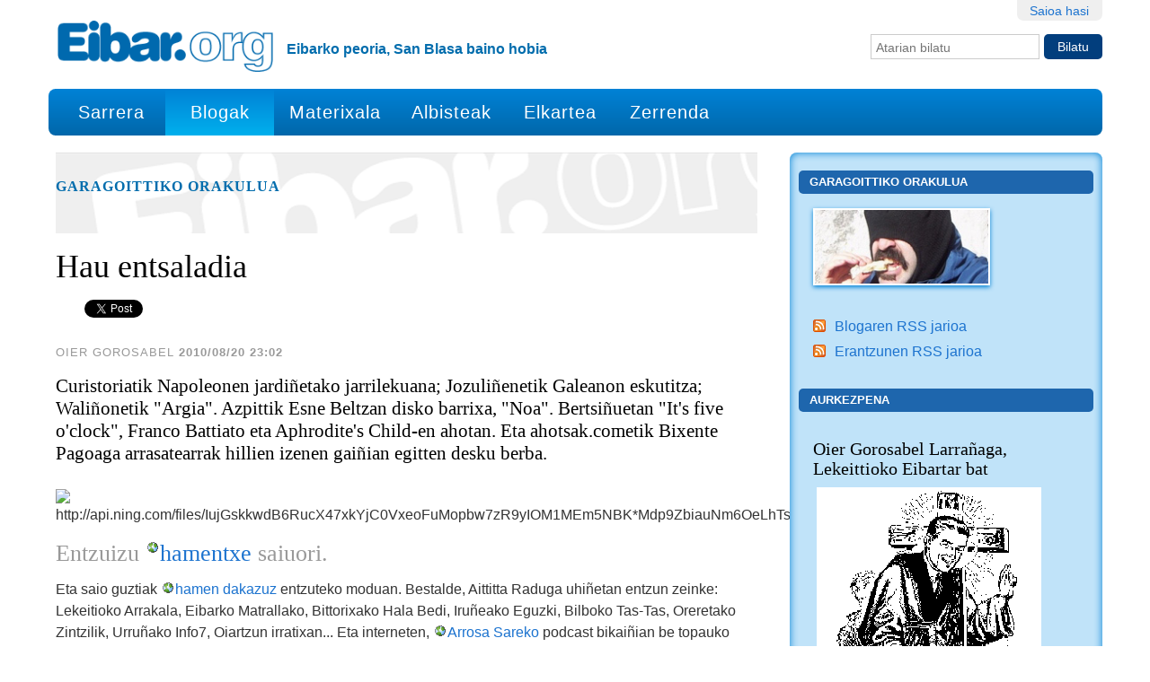

--- FILE ---
content_type: text/html;charset=utf-8
request_url: https://eibar.org/blogak/orakulua/hau-entsaladia
body_size: 14959
content:
<!DOCTYPE html>
<html xmlns="http://www.w3.org/1999/xhtml" lang="eu">
<head><meta name="google-site-verification" content="kObITqKjY5YBY9c4Zchex4wpJ2nArtB5o1RMQGhiSvw">
    
    
    
    
    



    

    
        <base href="https://eibar.org/blogak/orakulua/hau-entsaladia"><!--[if lt IE 7]></base><![endif]-->
    

    
        
  
    
  <meta property="og:site_name" content="Eibar.org">
  <meta property="og:url" content="https://eibar.org/blogak/orakulua/hau-entsaladia">
  <meta property="og:type" content="article">
  <meta property="og:locale" content="eu_ES">
  <meta property="og:title" content="Hau entsaladia">
  <meta property="og:description" content="Curistoriatik Napoleonen jardi&#241;etako jarrilekuana; Jozuli&#241;enetik Galeanon eskutitza; Wali&#241;onetik &quot;Argia&quot;. Azpittik Esne Beltzan disko barrixa, &quot;Noa&quot;. Bertsi&#241;uetan &quot;It's five o'clock&quot;, Franco Battiato eta Aphrodite's Child-en ahotan. Eta ahotsak.cometik Bixente Pagoaga arrasatearrak hillien izenen gai&#241;ian egitten desku berba.">
  <meta property="og:image" content="https://eibar.org/logo.png">
  
  
  
  <script type="application/javascript">
    (function() {
        var po = document.createElement('script');
        po.async = true;
        po.src = document.location.protocol + '//connect.facebook.net/eu_ES/all.js#xfbml=1';
        var head = document.getElementsByTagName('head')[0];
        head.appendChild(po);
    }());
    </script>

  
  
    
  <script type="application/javascript">
    (function() {
        var po = document.createElement('script');
        po.type = 'application/javascript';
        po.async = true;
        po.src = '//apis.google.com/js/plusone.js';
        var head = document.getElementsByTagName('head')[0];
        head.appendChild(po);
    })();
  </script>

  
  
    
  
  
    
  


<meta content="Curistoriatik Napoleonen jardi&#241;etako jarrilekuana; Jozuli&#241;enetik Galeanon eskutitza; Wali&#241;onetik &quot;Argia&quot;. Azpittik Esne Beltzan disko barrixa, &quot;Noa&quot;. Bertsi&#241;uetan &quot;It's five o'clock&quot;, Franco Battiato eta Aphrodite's Child-en ahotan. Eta ahotsak.cometik Bixente Pagoaga arrasatearrak hillien izenen gai&#241;ian egitten desku berba." name="DC.description"><meta content="Curistoriatik Napoleonen jardi&#241;etako jarrilekuana; Jozuli&#241;enetik Galeanon eskutitza; Wali&#241;onetik &quot;Argia&quot;. Azpittik Esne Beltzan disko barrixa, &quot;Noa&quot;. Bertsi&#241;uetan &quot;It's five o'clock&quot;, Franco Battiato eta Aphrodite's Child-en ahotan. Eta ahotsak.cometik Bixente Pagoaga arrasatearrak hillien izenen gai&#241;ian egitten desku berba." name="description"><meta content="text/html" name="DC.format"><meta content="Albistea" name="DC.type"><meta content="2010/08/20 - " name="DC.date.valid_range"><meta content="Oier Gorosabel" name="DC.creator"><meta content="arrosa, aittitta raduga, lekeitio, arrakala, irratia" name="keywords"><meta content="2010-08-20T22:02:24+01:00" name="DC.date.modified"><meta content="arrosa, aittitta raduga, lekeitio, arrakala, irratia" name="DC.subject"><meta content="2010-07-28T15:11:48+01:00" name="DC.date.created"><meta content="eu" name="DC.language">

  
    <link rel="stylesheet" type="text/css" href="https://eibar.org/portal_css/EibarORG/reset-cachekey-490a49232a6813970e107c14e74ed0d8.css">
    <style type="text/css" media="screen">@import url(https://eibar.org/portal_css/EibarORG/resourcecollective.flowplayer.cssflowplayer-cachekey-b5202bdf6b0f9acad8b0bc8ab76fddfa.css);</style>
        <!--[if lt IE 8]>    
    
    <link rel="stylesheet" type="text/css" href="https://eibar.org/portal_css/EibarORG/IEFixes-cachekey-f57580da7d1752805eef04aebabedeaf.css" />
        <![endif]-->
    

  
  
    <script type="text/javascript" src="https://eibar.org/portal_javascripts/EibarORG/resourcecollective.lazysizesls.twitter.min-cachekey-28c9bb5cbce7b1221bb01eafa6f50c57.js"></script>
    <script type="text/javascript" src="https://eibar.org/portal_javascripts/EibarORG/++resource++collective.autoresizetextarea.javascripts/autoresize.jquery.min.js"></script>
    <script type="text/javascript" src="https://eibar.org/portal_javascripts/EibarORG/++resource++collective.autoresizetextarea.javascripts/autoresize.js"></script>
    <script type="text/javascript" src="https://eibar.org/portal_javascripts/EibarORG/jsbootstrap-cachekey-ee117159a883263cd20e3a11fa1ff40c.js"></script>


<title>Hau entsaladia &#8212; Eibar.org</title>
            <link rel="canonical" href="https://eibar.org/blogak/orakulua/hau-entsaladia">

    <link rel="shortcut icon" type="image/x-icon" href="https://eibar.org/favicon.ico">
    <link rel="apple-touch-icon" href="https://eibar.org/touch_icon.png">




<meta property="og:title" content="Hau entsaladia"><meta property="og:url" content="https://eibar.org/blogak/orakulua/hau-entsaladia"><meta property="og:image" content="https://eibar.org/blogak/orakulua/@@images/c3105ce0-5a2a-4422-a91b-1511663f419b.jpeg"><meta property="og:site_name" content="Eibar.org"><meta property="og:description" content="Curistoriatik Napoleonen jardi&#241;etako jarrilekuana; Jozuli&#241;enetik Galeanon eskutitza; Wali&#241;onetik &quot;Argia&quot;. Azpittik Esne Beltzan disko barrixa, &quot;Noa&quot;. Bertsi&#241;uetan &quot;It's five o'clock&quot;, Franco Battiato eta Aphrodite's Child-en ahotan. Eta ahotsak.cometik Bixente Pagoaga arrasatearrak hillien izenen gai&#241;ian egitten desku berba."><meta property="og:type" content="activity">

 

    <link rel="search" href="https://eibar.org/@@search" title="Bilatu webgunean">




<link rel="canonical" href="https://eibar.org/blogak/orakulua/hau-entsaladia">
      


        
        
        
        
        

         <meta name="viewport" content="width=device-width, user-scalable=no">
        <meta name="generator" content="Plone - http://plone.org">
    


</head><body class="template-newsitem_view portaltype-news-item site-Plone section-blogak subsection-orakulua subsection-orakulua-hau-entsaladia userrole-anonymous" dir="ltr">

<div id="visual-portal-wrapper">

        <div id="portal-top" class="row">
<div class="cell width-full position-0">
            <div id="portal-header">
    <p class="hiddenStructure">
  <a accesskey="2" href="https://eibar.org/blogak/orakulua/hau-entsaladia#content">Edukira salto egin</a> |

  <a accesskey="6" href="https://eibar.org/blogak/orakulua/hau-entsaladia#portal-globalnav">Salto egin nabigazioara</a>
</p>

<div id="portal-personaltools-wrapper">

<p class="hiddenStructure">Tresna pertsonalak</p>



<ul class="actionMenu deactivated" id="portal-personaltools">
  <li id="anon-personalbar">
    
        <a href="https://eibar.org/login" id="personaltools-login">Saioa hasi</a>
    
  </li>
</ul>

</div>



<div id="portal-searchbox">

    <form id="searchGadget_form" action="https://eibar.org/@@search">

        <div class="LSBox">
        <label class="hiddenStructure" for="searchGadget">Bilatu atarian</label>

        <input name="SearchableText" type="text" size="18" title="Atarian bilatu" placeholder="Atarian bilatu" accesskey="4" class="searchField" id="searchGadget">

        <input class="searchButton" type="submit" value="Bilatu">

        <div class="searchSection">
            <input id="searchbox_currentfolder_only" class="noborder" type="checkbox" name="path" value="/Plone/blogak/orakulua">
            <label for="searchbox_currentfolder_only" style="cursor: pointer">atal honetan bakarrik</label>
        </div>

        <div class="LSResult" id="LSResult"><div class="LSShadow" id="LSShadow"></div></div>
        </div>
    </form>

    <div id="portal-advanced-search" class="hiddenStructure">
        <a href="https://eibar.org/@@search" accesskey="5">Bilaketa aurreratua&#8230;</a>
    </div>

</div>

<a id="portal-logo" title="Eibar.org" accesskey="1" href="https://eibar.org">
    <img src="https://eibar.org/logo.png" alt="Eibar.org" title="Eibar.org" height="64" width="272"></a>

<div id="editable-tagline">
  Eibarko peoria, San Blasa baino hobia
</div> 

<nav id="portal-globalnav" class="navbar navbar-default">
  <div class="container-fluid">
    <!-- Brand and toggle get grouped for better mobile display -->
    <div class="navbar-header">
      <button type="button" class="navbar-toggle collapsed" data-toggle="collapse" data-target="#bs-example-navbar-collapse-1" aria-expanded="false">
        <span class="sr-only">Nabigazio menua</span>
        <span class="icon-bar"></span>
        <span class="icon-bar"></span>
        <span class="icon-bar"></span>
      </button>
    </div>

    <!-- Collect the nav links, forms, and other content for toggling -->
    <div class="collapse navbar-collapse" id="bs-example-navbar-collapse-1">
      <ul class="nav navbar-nav">
        <li id="portaltab-index_html"><a href="https://eibar.org" title="">Sarrera</a></li>
        <li id="portaltab-blogak" class="active"><a href="https://eibar.org/blogak" title="">Blogak</a></li>
        <li id="portaltab-materixala"><a href="https://eibar.org/materixala" title="">Materixala</a></li>
        <li id="portaltab-albisteak"><a href="https://eibar.org/albisteak" title="">Albisteak</a></li>
        <li id="portaltab-elkartea"><a href="https://eibar.org/elkartea" title="">Elkartea</a></li>
        <li id="portaltab-eibartarrak-zerrenda"><a href="https://eibar.org/eibartarrak-zerrenda" title="Eibartarrak posta zerrenda">Zerrenda</a></li>
      </ul>
    </div><!-- /.navbar-collapse -->
  </div><!-- /.container-fluid -->


</nav>

</div>

</div>
        </div>
    <div id="portal-columns" class="row">

        <div id="portal-column-content" class="cell width-11 position-0">

            <div id="viewlet-above-content"><div id="portal-breadcrumbs">

    <span id="breadcrumbs-you-are-here">Hemen zaude:</span>
    <span id="breadcrumbs-home">
        <a href="https://eibar.org">Hasiera</a>
        <span class="breadcrumbSeparator">
            /
            
        </span>
    </span>
    <span id="breadcrumbs-1" dir="ltr">
        
            <a href="https://eibar.org/blogak">Blogak</a>
            <span class="breadcrumbSeparator">
                /
                
            </span>
            
         
    </span>
    <span id="breadcrumbs-2" dir="ltr">
        
            <a href="https://eibar.org/blogak/orakulua">Garagoittiko Orakulua</a>
            <span class="breadcrumbSeparator">
                /
                
            </span>
            
         
    </span>
    <span id="breadcrumbs-3" dir="ltr">
        
            
            
            <span id="breadcrumbs-current">Hau entsaladia</span>
         
    </span>

</div>
</div>

            
                <div class="">

                    

                    

    <dl class="portalMessage info" id="kssPortalMessage" style="display:none">
        <dt>Info</dt>
        <dd></dd>
    </dl>



                    
                        <div id="content">

                            
<div class="blogheader">
    <a href="https://eibar.org/blogak/orakulua">
           
    </a>
    
    <h2 class="blogTitle">
        <a href="https://eibar.org/blogak/orakulua" title="Garagoittiko Orakulua">            
            Garagoittiko Orakulua
        </a>
    </h2>
</div>



                            

                             <div id="viewlet-above-content-title"></div>
                             
                                 
                                 
            
                <h1 id="parent-fieldname-title" class="documentFirstHeading">
                    Hau entsaladia
                </h1>
            
            
        
                             
                             <div id="viewlet-below-content-title"><div id="viewlet-social-like" style="display:none" class="horizontal">
  
    <div class="sociallike-network-facebook">
      
    <!-- Facebook -->
    <div class="fb-like" data-width="90px" data-show-faces="false" data-action="like" data-layout="button_count" data-share="True" data-send="false" data-href="https://eibar.org/blogak/orakulua/hau-entsaladia"></div>
    

    </div>
  
  
    <div class="sociallike-network-gplus">
      
    <!-- Google+ -->
    <div class="g-plusone" data-size="medium" data-lang="eu" data-annotation="bubble" data-href="https://eibar.org/blogak/orakulua/hau-entsaladia"></div>

    </div>
  
  
    <div class="sociallike-network-twitter">
      
    <!-- Twitter -->
    <a href="https://twitter.com/share" class="twitter-share-button" data-count="horizontal" data-url="https://eibar.org/blogak/orakulua/hau-entsaladia" data-lang="eu" data-text="Hau entsaladia" data-via="eibarorg">Tweet</a>
    <script>!function(d,s,id){var js,fjs=d.getElementsByTagName(s)[0],p=/^http:/.test(d.location)?'http':'https';if(!d.getElementById(id)){js=d.createElement(s);js.id=id;js.src=p+'://platform.twitter.com/widgets.js';fjs.parentNode.insertBefore(js,fjs);}}(document, 'script', 'twitter-wjs');</script>
    <noscript>
        <a href="http://twitter.com/home?status=Hau%20entsaladia%20-%20https%3A//eibar.org/blogak/orakulua/hau-entsaladia%20via%20eibarorg">Tweet</a>
    </noscript>


    </div>
  
  
    <div class="sociallike-network-whatsapp">
      
    <a class="whatsapp" href="whatsapp://send?text=Hau%20entsaladia%20-%20https%3A//eibar.org/blogak/orakulua/hau-entsaladia">Share in WhatsApp</a>


    </div>
  
</div>

<div class="documentByLine" id="plone-document-byline">
  

  
  
    <span class="documentAuthor">Oier Gorosabel</span>
  
  

  <span class="documentModified">
    2010/08/20 23:02
  </span>

  

  

</div>
</div>

                             
                                 
                                 
            
                <div id="parent-fieldname-description" class="documentDescription">
                   Curistoriatik Napoleonen jardi&#241;etako jarrilekuana; Jozuli&#241;enetik Galeanon eskutitza; Wali&#241;onetik "Argia". Azpittik Esne Beltzan disko barrixa, "Noa". Bertsi&#241;uetan "It's five o'clock", Franco Battiato eta Aphrodite's Child-en ahotan. Eta ahotsak.cometik Bixente Pagoaga arrasatearrak hillien izenen gai&#241;ian egitten desku berba.
                </div>
            
            
        
                             

                             <div id="viewlet-above-content-body">

</div>
                             <div id="content-core">
                                 
    

        

        

        <div id="parent-fieldname-text" class="plain">
            <p><img src="[data-uri]" alt="http://api.ning.com/files/IujGskkwdB6RucX47xkYjC0VxeoFuMopbw7zR9yIOM1MEm5NBK*Mdp9ZbiauNm6OeLhTs9LGxInsts*l59t53W8gjbG3i25V/afr.jpg" data-src="http://api.ning.com/files/IujGskkwdB6RucX47xkYjC0VxeoFuMopbw7zR9yIOM1MEm5NBK*Mdp9ZbiauNm6OeLhTs9LGxInsts*l59t53W8gjbG3i25V/afr.jpg" class="lazyload"></p>
<h2>Entzuizu <span class="link-external"><a class="external-link" href="http://blip.tv/file/get/Iratargixa-aittittaraduga100616271.mp3">hamentxe </a></span>saiuori.</h2>
<p>Eta saio guztiak <span class="link-external"><span class="link-external"><a class="external-link" href="http://iratargixa.blip.tv/posts?view=archive&amp;nsfw=dc">hamen 
dakazuz</a></span></span> entzuteko moduan<span class="link-external"></span>.
 Bestalde, Aittitta Raduga uhi&#241;etan entzun zeinke: Lekeitioko Arrakala, 
Eibarko 
Matrallako, Bittorixako Hala Bedi, Iru&#241;eako
Eguzki, Bilboko Tas-Tas, Oreretako
Zintzilik, Urru&#241;ako Info7, Oiartzun irratixan... Eta interneten, <span class="link-external"><span class="link-external"><span class="link-external"><span class="link-external"><span class="link-external"><span class="link-external"><span class="link-external"><span class="link-external"><span class="link-external"><span class="link-external"><span class="link-external"><span class="link-external"><span class="link-external"><span class="link-external"><span class="link-external"><span class="link-external"><span class="link-external"><span class="link-external"><span class="link-external"><span class="link-external"><a class="external-link" href="http://bitakora.arrosasarea.org/">Arrosa 
Sareko</a></span></span></span></span></span></span></span></span></span></span></span></span></span></span></span></span></span></span></span></span>
 podcast bikai&#241;ian be topauko gaittuzu.</p>
        </div>
    

                             </div>
                             <div id="viewlet-below-content-body">



    <div class="visualClear"><!-- --></div>

    <div class="documentActions">
        

        

    </div>

</div>

                            
                        </div>
                    

                    
                </div>
            

            <div id="viewlet-below-content"><div id="category" class="documentByLine">
  etiketak:
  <span>
    <a href="https://eibar.org/@@search?Subject%3Alist=arrosa" class="link-category" rel="nofollow">arrosa</a><span class="separator">,</span>
  </span>
  <span>
    <a href="https://eibar.org/@@search?Subject%3Alist=aittitta%20raduga" class="link-category" rel="nofollow">aittitta raduga</a><span class="separator">,</span>
  </span>
  <span>
    <a href="https://eibar.org/@@search?Subject%3Alist=lekeitio" class="link-category" rel="nofollow">lekeitio</a><span class="separator">,</span>
  </span>
  <span>
    <a href="https://eibar.org/@@search?Subject%3Alist=arrakala" class="link-category" rel="nofollow">arrakala</a><span class="separator">,</span>
  </span>
  <span>
    <a href="https://eibar.org/@@search?Subject%3Alist=irratia" class="link-category" rel="nofollow">irratia</a>
  </span>
</div>






    

    

    

    <div id="commenting" class="reply">

        <fieldset>

            <legend>Iruzkina gehitu</legend>
            <p>Erantzuna formulario hau betez utzi dezakezu. Formatua testu arruntarena da. Web eta e-posta helbideak automatikoki klikagarri agertuko dira.</p>

            

                

                

                
                  
                

                <form class="rowlike enableUnloadProtection   kssattr-formname-newsitem_view" action="https://eibar.org/blogak/orakulua/hau-entsaladia/newsitem_view" method="post" enctype="multipart/form-data">

                    

                    
                      

                      <!-- Default fieldset -->
                      

                          

                              

                              
                                  
                                      
                                          
                                              <div data-fieldname="form.widgets.in_reply_to" class="field z3cformInlineValidation kssattr-fieldname-form.widgets.in_reply_to empty" id="formfield-form-widgets-in_reply_to">
    

    <div class="fieldErrorBox"></div>

    
<input id="form-widgets-in_reply_to" name="form.widgets.in_reply_to" value="" class="hidden-widget" type="hidden">


</div>

                                          
                                      
                                  
                                  
                                      
                                          
                                              <div data-fieldname="form.widgets.author_name" class="field z3cformInlineValidation kssattr-fieldname-form.widgets.author_name empty" id="formfield-form-widgets-author_name">
    <label for="form-widgets-author_name" class="horizontal">
        Izena

        

        
    </label>

    <div class="fieldErrorBox"></div>

    
    <input id="form-widgets-author_name" name="form.widgets.author_name" class="text-widget textline-field" value="" type="text">


</div>

                                          
                                      
                                  
                                  
                                      
                                          
                                              <div data-fieldname="form.widgets.author_email" class="field z3cformInlineValidation kssattr-fieldname-form.widgets.author_email empty" id="formfield-form-widgets-author_email">
    <label for="form-widgets-author_email" class="horizontal">
        E-posta

        

        
    </label>

    <div class="fieldErrorBox"></div>

    
    <input id="form-widgets-author_email" name="form.widgets.author_email" class="text-widget textline-field" value="" type="text">


</div>

                                          
                                      
                                  
                                  
                                      
                                          
                                              <div data-fieldname="form.widgets.text" class="field z3cformInlineValidation kssattr-fieldname-form.widgets.text empty" id="formfield-form-widgets-comment-text">
    <label for="form-widgets-comment-text" class="horizontal">
        Erantzuna

        <span class="required horizontal" title="Beharrezkoa">&#160;</span>

        
    </label>

    <div class="fieldErrorBox"></div>

    
<textarea id="form-widgets-comment-text" name="form.widgets.text" class="textarea-widget required text-field autoresize"></textarea>


</div>

                                          
                                      
                                  
                                  
                                      
                                          
                                              <div data-fieldname="form.widgets.user_notification" class="field z3cformInlineValidation kssattr-fieldname-form.widgets.user_notification" id="formfield-form-widgets-user_notification">

    
<span class="option">
  <input id="form-widgets-user_notification-0" name="form.widgets.user_notification:list" value="selected" class="single-checkbox-widget bool-field" type="hidden">
</span>



    

    <div class="fieldErrorBox"></div>

</div>

                                          
                                      
                                  
                                  
                                      
                                          
                                              <div data-fieldname="form.widgets.captcha" class="field z3cformInlineValidation kssattr-fieldname-form.widgets.captcha empty" id="formfield-form-widgets-captcha">
    <label for="form-widgets-captcha" class="horizontal">
        Captcha

        

        
    </label>

    <div class="fieldErrorBox"></div>

    
	
  <strong><span>Galdera</span></strong>:
  <span>Zenbat dira hogei ken bi? (idatzi zenbakiz)</span><br>

  <strong><span>Erantzuna</span></strong>:
  
  <input type="text" id="form-widgets-captcha" name="form.widgets.captcha" class="text-widget textline-field" size="30" maxlength="200" value="">
                     
  <input type="hidden" name="question_id" value="question1">
  <input type="hidden" name="id_check" value="ee935f906db6d4b7f1f8a421d38f4c22">
         

</div>

                                          
                                      
                                  
                              
                          

                          <!-- Secondary fieldsets -->

                      
                    

                    
                        
                            <div class="formControls">
                                
                                    
<input id="form-buttons-comment" name="form.buttons.comment" class="submit-widget button-field context" value="Eman erantzuna" type="submit">


                                
                                
                                    
<input id="form-buttons-cancel" name="form.buttons.cancel" class="submit-widget button-field standalone hide" value="Utzi" type="submit">


                                
                            </div>
                        
                    

                    
                    

                </form>
            


        </fieldset>
    </div>


</div>
        </div>

        
        

        <div id="portal-column-two" class="cell width-5 position-11">
            
                
<div class="portletWrapper" data-portlethash="706c6f6e652e7269676874636f6c756d6e0a636f6e746578740a2f506c6f6e652f626c6f67616b2f6f72616b756c75610a626c6f672d696d6167652d706f72746c6574" id="portletwrapper-706c6f6e652e7269676874636f6c756d6e0a636f6e746578740a2f506c6f6e652f626c6f67616b2f6f72616b756c75610a626c6f672d696d6167652d706f72746c6574"><dl class="portlet portletBlogImagePortlet">

    <dt class="portletHeader">
        <span class="portletTopLeft"></span>
        <a href="https://eibar.org/blogak/orakulua">Garagoittiko Orakulua</a>
        <span class="portletTopRight"></span>
    </dt>

    <dd class="portletItem odd">
        <a href="https://eibar.org/blogak/orakulua" title="Garagoittiko Orakulua"><img src="https://eibar.org/blogak/orakulua/image" alt="Garagoittiko Orakulua" title="Garagoittiko Orakulua" height="84" width="197"></a>
    </dd>

    <dd class="portletFooter">
        <span class="portletBottomLeft"></span>
        <ul>
            <li class="rss">
                <a href="https://eibar.org/blogak/orakulua/atom.xml">
                    Blogaren RSS jarioa
                </a> 
                 
            </li>
            <li class="rss">
                <a href="https://eibar.org/blogak/orakulua/erantzunak/atom.xml">
                    Erantzunen RSS jarioa
                </a>
                

            </li>
        </ul>
        <span class="portletBottomRight"></span>
    </dd>

</dl>
</div>

<div class="portletWrapper" data-portlethash="706c6f6e652e7269676874636f6c756d6e0a636f6e746578740a2f506c6f6e652f626c6f67616b2f6f72616b756c75610a6175726b657a70656e61" id="portletwrapper-706c6f6e652e7269676874636f6c756d6e0a636f6e746578740a2f506c6f6e652f626c6f67616b2f6f72616b756c75610a6175726b657a70656e61">
<dl class="portlet portletStaticText portlet-static-aurkezpena">

    <dt class="portletHeader">
        <span class="portletTopLeft"></span>
        <span>
           Aurkezpena
        </span>
        <span class="portletTopRight"></span>
    </dt>

    <dd class="portletItem odd">
        <h3>Oier Gorosabel Larra&#241;aga, Lekeittioko Eibartar bat</h3>
<p>&#160;<img src="https://eibar.org/blogak/orakulua/images/fondo/preacher.gif" alt="preacher.gif" class="image-inline" title="preacher.gif"></p>
<p><a class="external-link" href="http://news.gmane.org/gmane.culture.language.basque.eibartarrak/">Eibarrespaziuan zihar</a> esan zesten pizkat mesianikua nintzala idaztian, eta bloga sortzerako orduan horregaittik ipi&#241;i netsan izenburu hau. Lehen nere gauza guztiak (argitaratzeko morokuak, behintzat) hamen idazten banittuan be, <a class="external-link" href="http://www.actualid-ades.blogspot.com.es/">espeleologixiari buruzko gauza guztiak ADES-en webgunian</a> emoten dittudaz, eta <span class="external-link"><a class="external-link" href="http://www.abante.eus" target="_self" title="">osasun asuntoko artikulu guztiak</a> hona mobidu dittudaz</span>, gaika klasifikauta.</p>
        
            <span class="portletBottomLeft"></span>
            <span class="portletBottomRight"></span>
        
    </dd>
    
    

</dl>
</div>

<div class="portletWrapper" data-portlethash="706c6f6e652e7269676874636f6c756d6e0a636f6e746578740a2f506c6f6e652f626c6f67616b2f6f72616b756c75610a74786f72726f7478696f616b" id="portletwrapper-706c6f6e652e7269676874636f6c756d6e0a636f6e746578740a2f506c6f6e652f626c6f67616b2f6f72616b756c75610a74786f72726f7478696f616b">
<dl class="portlet portletEmbed portlet-embed-txorrotxioak">

    <dt class="portletHeader">
        <span class="portletTopLeft"></span>
        <span>
           Txorrotxioak
        </span>
        <span class="portletTopRight"></span>
    </dt>

    <dd class="portletItem odd">
        <a class="twitter-timeline" href="https://twitter.com/Txikillana" data-widget-id="366567612060147713">@Txikillana(r)en Txioak</a>
<script>!function(d,s,id){var js,fjs=d.getElementsByTagName(s)[0],p=/^http:/.test(d.location)?'http':'https';if(!d.getElementById(id)){js=d.createElement(s);js.id=id;js.src=p+"://platform.twitter.com/widgets.js";fjs.parentNode.insertBefore(js,fjs);}}(document,"script","twitter-wjs");</script>

        
            <span class="portletBottomLeft"></span>
            <span class="portletBottomRight"></span>
        
    </dd>
    
    

</dl>
</div>

<div class="portletWrapper" data-portlethash="706c6f6e652e7269676874636f6c756d6e0a636f6e746578740a2f506c6f6e652f626c6f67616b2f6f72616b756c75610a7461672d636c6f75642d706f72746c6574" id="portletwrapper-706c6f6e652e7269676874636f6c756d6e0a636f6e746578740a2f506c6f6e652f626c6f67616b2f6f72616b756c75610a7461672d636c6f75642d706f72746c6574"><dl class="portlet portletTagCloudPortlet">
    
    <dt class="portletHeader">
        <span class="portletTopLeft"></span>
        <span>Etiketak</span>
        <span class="portletTopRight"></span>
    </dt>

    <dd class="portletItem odd lastItem">
        
            <a href="https://eibar.org/search?Subject%3Alist=ETB1&amp;portal_type%3Alist=News%20Item&amp;path=/Plone/blogak/orakulua" rel="nofollow" title="33 elementu">
                <span class="cloud4">ETB1</span>
            </a>
        
        
            <a href="https://eibar.org/search?Subject%3Alist=Eibar&amp;portal_type%3Alist=News%20Item&amp;path=/Plone/blogak/orakulua" rel="nofollow" title="2 elementu">
                <span class="cloud2">Eibar</span>
            </a>
        
        
            <a href="https://eibar.org/search?Subject%3Alist=EibarOrg&amp;portal_type%3Alist=News%20Item&amp;path=/Plone/blogak/orakulua" rel="nofollow" title="2 elementu">
                <span class="cloud2">EibarOrg</span>
            </a>
        
        
            <a href="https://eibar.org/search?Subject%3Alist=Info7&amp;portal_type%3Alist=News%20Item&amp;path=/Plone/blogak/orakulua" rel="nofollow" title="1 elementu">
                <span class="cloud1">Info7</span>
            </a>
        
        
            <a href="https://eibar.org/search?Subject%3Alist=Zer%20erantzi&amp;portal_type%3Alist=News%20Item&amp;path=/Plone/blogak/orakulua" rel="nofollow" title="7 elementu">
                <span class="cloud3">Zer erantzi</span>
            </a>
        
        
            <a href="https://eibar.org/search?Subject%3Alist=abertzale&amp;portal_type%3Alist=News%20Item&amp;path=/Plone/blogak/orakulua" rel="nofollow" title="7 elementu">
                <span class="cloud3">abertzale</span>
            </a>
        
        
            <a href="https://eibar.org/search?Subject%3Alist=abittaga&amp;portal_type%3Alist=News%20Item&amp;path=/Plone/blogak/orakulua" rel="nofollow" title="1 elementu">
                <span class="cloud1">abittaga</span>
            </a>
        
        
            <a href="https://eibar.org/search?Subject%3Alist=abortuak&amp;portal_type%3Alist=News%20Item&amp;path=/Plone/blogak/orakulua" rel="nofollow" title="3 elementu">
                <span class="cloud2">abortuak</span>
            </a>
        
        
            <a href="https://eibar.org/search?Subject%3Alist=adela%20larra%C3%B1aga&amp;portal_type%3Alist=News%20Item&amp;path=/Plone/blogak/orakulua" rel="nofollow" title="2 elementu">
                <span class="cloud2">adela larra&#241;aga</span>
            </a>
        
        
            <a href="https://eibar.org/search?Subject%3Alist=aitor_eguren&amp;portal_type%3Alist=News%20Item&amp;path=/Plone/blogak/orakulua" rel="nofollow" title="1 elementu">
                <span class="cloud1">aitor_eguren</span>
            </a>
        
        
            <a href="https://eibar.org/search?Subject%3Alist=aittitta%20raduga&amp;portal_type%3Alist=News%20Item&amp;path=/Plone/blogak/orakulua" rel="nofollow" title="109 elementu">
                <span class="cloud5">aittitta raduga</span>
            </a>
        
        
            <a href="https://eibar.org/search?Subject%3Alist=aldatze&amp;portal_type%3Alist=News%20Item&amp;path=/Plone/blogak/orakulua" rel="nofollow" title="1 elementu">
                <span class="cloud1">aldatze</span>
            </a>
        
        
            <a href="https://eibar.org/search?Subject%3Alist=amarauna&amp;portal_type%3Alist=News%20Item&amp;path=/Plone/blogak/orakulua" rel="nofollow" title="1 elementu">
                <span class="cloud1">amarauna</span>
            </a>
        
        
            <a href="https://eibar.org/search?Subject%3Alist=amuategi&amp;portal_type%3Alist=News%20Item&amp;path=/Plone/blogak/orakulua" rel="nofollow" title="15 elementu">
                <span class="cloud4">amuategi</span>
            </a>
        
        
            <a href="https://eibar.org/search?Subject%3Alist=andoain&amp;portal_type%3Alist=News%20Item&amp;path=/Plone/blogak/orakulua" rel="nofollow" title="1 elementu">
                <span class="cloud1">andoain</span>
            </a>
        
        
            <a href="https://eibar.org/search?Subject%3Alist=antzerkia&amp;portal_type%3Alist=News%20Item&amp;path=/Plone/blogak/orakulua" rel="nofollow" title="17 elementu">
                <span class="cloud4">antzerkia</span>
            </a>
        
        
            <a href="https://eibar.org/search?Subject%3Alist=araba&amp;portal_type%3Alist=News%20Item&amp;path=/Plone/blogak/orakulua" rel="nofollow" title="1 elementu">
                <span class="cloud1">araba</span>
            </a>
        
        
            <a href="https://eibar.org/search?Subject%3Alist=arantzazu&amp;portal_type%3Alist=News%20Item&amp;path=/Plone/blogak/orakulua" rel="nofollow" title="1 elementu">
                <span class="cloud1">arantzazu</span>
            </a>
        
        
            <a href="https://eibar.org/search?Subject%3Alist=aranzadi&amp;portal_type%3Alist=News%20Item&amp;path=/Plone/blogak/orakulua" rel="nofollow" title="1 elementu">
                <span class="cloud1">aranzadi</span>
            </a>
        
        
            <a href="https://eibar.org/search?Subject%3Alist=ardantza&amp;portal_type%3Alist=News%20Item&amp;path=/Plone/blogak/orakulua" rel="nofollow" title="1 elementu">
                <span class="cloud1">ardantza</span>
            </a>
        
        
            <a href="https://eibar.org/search?Subject%3Alist=argentina_2005&amp;portal_type%3Alist=News%20Item&amp;path=/Plone/blogak/orakulua" rel="nofollow" title="10 elementu">
                <span class="cloud3">argentina_2005</span>
            </a>
        
        
            <a href="https://eibar.org/search?Subject%3Alist=armando%20gorosabel&amp;portal_type%3Alist=News%20Item&amp;path=/Plone/blogak/orakulua" rel="nofollow" title="16 elementu">
                <span class="cloud4">armando gorosabel</span>
            </a>
        
        
            <a href="https://eibar.org/search?Subject%3Alist=armeria%20eskola&amp;portal_type%3Alist=News%20Item&amp;path=/Plone/blogak/orakulua" rel="nofollow" title="1 elementu">
                <span class="cloud1">armeria eskola</span>
            </a>
        
        
            <a href="https://eibar.org/search?Subject%3Alist=arrajola&amp;portal_type%3Alist=News%20Item&amp;path=/Plone/blogak/orakulua" rel="nofollow" title="1 elementu">
                <span class="cloud1">arrajola</span>
            </a>
        
        
            <a href="https://eibar.org/search?Subject%3Alist=arrakala&amp;portal_type%3Alist=News%20Item&amp;path=/Plone/blogak/orakulua" rel="nofollow" title="188 elementu">
                <span class="cloud5">arrakala</span>
            </a>
        
        
            <a href="https://eibar.org/search?Subject%3Alist=arrantza%20literarixuak&amp;portal_type%3Alist=News%20Item&amp;path=/Plone/blogak/orakulua" rel="nofollow" title="488 elementu">
                <span class="cloud5">arrantza literarixuak</span>
            </a>
        
        
            <a href="https://eibar.org/search?Subject%3Alist=arrate&amp;portal_type%3Alist=News%20Item&amp;path=/Plone/blogak/orakulua" rel="nofollow" title="1 elementu">
                <span class="cloud1">arrate</span>
            </a>
        
        
            <a href="https://eibar.org/search?Subject%3Alist=arrosa&amp;portal_type%3Alist=News%20Item&amp;path=/Plone/blogak/orakulua" rel="nofollow" title="59 elementu">
                <span class="cloud5">arrosa</span>
            </a>
        
        
            <a href="https://eibar.org/search?Subject%3Alist=artxanda&amp;portal_type%3Alist=News%20Item&amp;path=/Plone/blogak/orakulua" rel="nofollow" title="1 elementu">
                <span class="cloud1">artxanda</span>
            </a>
        
        
            <a href="https://eibar.org/search?Subject%3Alist=aulestia&amp;portal_type%3Alist=News%20Item&amp;path=/Plone/blogak/orakulua" rel="nofollow" title="1 elementu">
                <span class="cloud1">aulestia</span>
            </a>
        
        
            <a href="https://eibar.org/search?Subject%3Alist=axpe_martzana&amp;portal_type%3Alist=News%20Item&amp;path=/Plone/blogak/orakulua" rel="nofollow" title="2 elementu">
                <span class="cloud2">axpe_martzana</span>
            </a>
        
        
            <a href="https://eibar.org/search?Subject%3Alist=azkue%20ipuin%20bilduma&amp;portal_type%3Alist=News%20Item&amp;path=/Plone/blogak/orakulua" rel="nofollow" title="77 elementu">
                <span class="cloud5">azkue ipuin bilduma</span>
            </a>
        
        
            <a href="https://eibar.org/search?Subject%3Alist=azpimarra&amp;portal_type%3Alist=News%20Item&amp;path=/Plone/blogak/orakulua" rel="nofollow" title="33 elementu">
                <span class="cloud4">azpimarra</span>
            </a>
        
        
            <a href="https://eibar.org/search?Subject%3Alist=banu_qasi&amp;portal_type%3Alist=News%20Item&amp;path=/Plone/blogak/orakulua" rel="nofollow" title="5 elementu">
                <span class="cloud3">banu_qasi</span>
            </a>
        
        
            <a href="https://eibar.org/search?Subject%3Alist=baxenafarroa&amp;portal_type%3Alist=News%20Item&amp;path=/Plone/blogak/orakulua" rel="nofollow" title="1 elementu">
                <span class="cloud1">baxenafarroa</span>
            </a>
        
        
            <a href="https://eibar.org/search?Subject%3Alist=baztan&amp;portal_type%3Alist=News%20Item&amp;path=/Plone/blogak/orakulua" rel="nofollow" title="4 elementu">
                <span class="cloud3">baztan</span>
            </a>
        
        
            <a href="https://eibar.org/search?Subject%3Alist=belaunologia&amp;portal_type%3Alist=News%20Item&amp;path=/Plone/blogak/orakulua" rel="nofollow" title="27 elementu">
                <span class="cloud4">belaunologia</span>
            </a>
        
        
            <a href="https://eibar.org/search?Subject%3Alist=berasueta&amp;portal_type%3Alist=News%20Item&amp;path=/Plone/blogak/orakulua" rel="nofollow" title="9 elementu">
                <span class="cloud3">berasueta</span>
            </a>
        
        
            <a href="https://eibar.org/search?Subject%3Alist=berbologia&amp;portal_type%3Alist=News%20Item&amp;path=/Plone/blogak/orakulua" rel="nofollow" title="89 elementu">
                <span class="cloud5">berbologia</span>
            </a>
        
        
            <a href="https://eibar.org/search?Subject%3Alist=berriatua&amp;portal_type%3Alist=News%20Item&amp;path=/Plone/blogak/orakulua" rel="nofollow" title="1 elementu">
                <span class="cloud1">berriatua</span>
            </a>
        
        
            <a href="https://eibar.org/search?Subject%3Alist=bidai_aluzinantia&amp;portal_type%3Alist=News%20Item&amp;path=/Plone/blogak/orakulua" rel="nofollow" title="20 elementu">
                <span class="cloud4">bidai_aluzinantia</span>
            </a>
        
        
            <a href="https://eibar.org/search?Subject%3Alist=bilbao&amp;portal_type%3Alist=News%20Item&amp;path=/Plone/blogak/orakulua" rel="nofollow" title="3 elementu">
                <span class="cloud2">bilbao</span>
            </a>
        
        
            <a href="https://eibar.org/search?Subject%3Alist=bittorixa&amp;portal_type%3Alist=News%20Item&amp;path=/Plone/blogak/orakulua" rel="nofollow" title="2 elementu">
                <span class="cloud2">bittorixa</span>
            </a>
        
        
            <a href="https://eibar.org/search?Subject%3Alist=buruntza&amp;portal_type%3Alist=News%20Item&amp;path=/Plone/blogak/orakulua" rel="nofollow" title="1 elementu">
                <span class="cloud1">buruntza</span>
            </a>
        
        
            <a href="https://eibar.org/search?Subject%3Alist=chill_mafia&amp;portal_type%3Alist=News%20Item&amp;path=/Plone/blogak/orakulua" rel="nofollow" title="1 elementu">
                <span class="cloud1">chill_mafia</span>
            </a>
        
        
            <a href="https://eibar.org/search?Subject%3Alist=comunitat_valenciana&amp;portal_type%3Alist=News%20Item&amp;path=/Plone/blogak/orakulua" rel="nofollow" title="14 elementu">
                <span class="cloud4">comunitat_valenciana</span>
            </a>
        
        
            <a href="https://eibar.org/search?Subject%3Alist=covid19&amp;portal_type%3Alist=News%20Item&amp;path=/Plone/blogak/orakulua" rel="nofollow" title="2 elementu">
                <span class="cloud2">covid19</span>
            </a>
        
        
            <a href="https://eibar.org/search?Subject%3Alist=culineitor&amp;portal_type%3Alist=News%20Item&amp;path=/Plone/blogak/orakulua" rel="nofollow" title="57 elementu">
                <span class="cloud5">culineitor</span>
            </a>
        
        
            <a href="https://eibar.org/search?Subject%3Alist=deba&amp;portal_type%3Alist=News%20Item&amp;path=/Plone/blogak/orakulua" rel="nofollow" title="1 elementu">
                <span class="cloud1">deba</span>
            </a>
        
        
            <a href="https://eibar.org/search?Subject%3Alist=desempolving&amp;portal_type%3Alist=News%20Item&amp;path=/Plone/blogak/orakulua" rel="nofollow" title="2 elementu">
                <span class="cloud2">desempolving</span>
            </a>
        
        
            <a href="https://eibar.org/search?Subject%3Alist=diaspora&amp;portal_type%3Alist=News%20Item&amp;path=/Plone/blogak/orakulua" rel="nofollow" title="45 elementu">
                <span class="cloud5">diaspora</span>
            </a>
        
        
            <a href="https://eibar.org/search?Subject%3Alist=diego-rivera&amp;portal_type%3Alist=News%20Item&amp;path=/Plone/blogak/orakulua" rel="nofollow" title="1 elementu">
                <span class="cloud1">diego-rivera</span>
            </a>
        
        
            <a href="https://eibar.org/search?Subject%3Alist=durangoko-plateruak&amp;portal_type%3Alist=News%20Item&amp;path=/Plone/blogak/orakulua" rel="nofollow" title="2 elementu">
                <span class="cloud2">durangoko-plateruak</span>
            </a>
        
        
            <a href="https://eibar.org/search?Subject%3Alist=egillor&amp;portal_type%3Alist=News%20Item&amp;path=/Plone/blogak/orakulua" rel="nofollow" title="1 elementu">
                <span class="cloud1">egillor</span>
            </a>
        
        
            <a href="https://eibar.org/search?Subject%3Alist=eibar&amp;portal_type%3Alist=News%20Item&amp;path=/Plone/blogak/orakulua" rel="nofollow" title="76 elementu">
                <span class="cloud5">eibar</span>
            </a>
        
        
            <a href="https://eibar.org/search?Subject%3Alist=eibarko_lagunak&amp;portal_type%3Alist=News%20Item&amp;path=/Plone/blogak/orakulua" rel="nofollow" title="8 elementu">
                <span class="cloud3">eibarko_lagunak</span>
            </a>
        
        
            <a href="https://eibar.org/search?Subject%3Alist=ekialdeko%20nafarrera&amp;portal_type%3Alist=News%20Item&amp;path=/Plone/blogak/orakulua" rel="nofollow" title="19 elementu">
                <span class="cloud4">ekialdeko nafarrera</span>
            </a>
        
        
            <a href="https://eibar.org/search?Subject%3Alist=eraikinologia&amp;portal_type%3Alist=News%20Item&amp;path=/Plone/blogak/orakulua" rel="nofollow" title="1 elementu">
                <span class="cloud1">eraikinologia</span>
            </a>
        
        
            <a href="https://eibar.org/search?Subject%3Alist=erdialdekoa&amp;portal_type%3Alist=News%20Item&amp;path=/Plone/blogak/orakulua" rel="nofollow" title="19 elementu">
                <span class="cloud4">erdialdekoa</span>
            </a>
        
        
            <a href="https://eibar.org/search?Subject%3Alist=erresuma_batua&amp;portal_type%3Alist=News%20Item&amp;path=/Plone/blogak/orakulua" rel="nofollow" title="1 elementu">
                <span class="cloud1">erresuma_batua</span>
            </a>
        
        
            <a href="https://eibar.org/search?Subject%3Alist=erronkari&amp;portal_type%3Alist=News%20Item&amp;path=/Plone/blogak/orakulua" rel="nofollow" title="1 elementu">
                <span class="cloud1">erronkari</span>
            </a>
        
        
            <a href="https://eibar.org/search?Subject%3Alist=eskorbuto&amp;portal_type%3Alist=News%20Item&amp;path=/Plone/blogak/orakulua" rel="nofollow" title="10 elementu">
                <span class="cloud3">eskorbuto</span>
            </a>
        
        
            <a href="https://eibar.org/search?Subject%3Alist=espeleologia&amp;portal_type%3Alist=News%20Item&amp;path=/Plone/blogak/orakulua" rel="nofollow" title="130 elementu">
                <span class="cloud5">espeleologia</span>
            </a>
        
        
            <a href="https://eibar.org/search?Subject%3Alist=etxebarria&amp;portal_type%3Alist=News%20Item&amp;path=/Plone/blogak/orakulua" rel="nofollow" title="1 elementu">
                <span class="cloud1">etxebarria</span>
            </a>
        
        
            <a href="https://eibar.org/search?Subject%3Alist=eup&amp;portal_type%3Alist=News%20Item&amp;path=/Plone/blogak/orakulua" rel="nofollow" title="1 elementu">
                <span class="cloud1">eup</span>
            </a>
        
        
            <a href="https://eibar.org/search?Subject%3Alist=eusebio-azkue&amp;portal_type%3Alist=News%20Item&amp;path=/Plone/blogak/orakulua" rel="nofollow" title="3 elementu">
                <span class="cloud2">eusebio-azkue</span>
            </a>
        
        
            <a href="https://eibar.org/search?Subject%3Alist=euskadi_irratia&amp;portal_type%3Alist=News%20Item&amp;path=/Plone/blogak/orakulua" rel="nofollow" title="11 elementu">
                <span class="cloud3">euskadi_irratia</span>
            </a>
        
        
            <a href="https://eibar.org/search?Subject%3Alist=euskal_erria_aldizkaria&amp;portal_type%3Alist=News%20Item&amp;path=/Plone/blogak/orakulua" rel="nofollow" title="11 elementu">
                <span class="cloud3">euskal_erria_aldizkaria</span>
            </a>
        
        
            <a href="https://eibar.org/search?Subject%3Alist=euskalkia&amp;portal_type%3Alist=News%20Item&amp;path=/Plone/blogak/orakulua" rel="nofollow" title="77 elementu">
                <span class="cloud5">euskalkia</span>
            </a>
        
        
            <a href="https://eibar.org/search?Subject%3Alist=faktoria&amp;portal_type%3Alist=News%20Item&amp;path=/Plone/blogak/orakulua" rel="nofollow" title="10 elementu">
                <span class="cloud3">faktoria</span>
            </a>
        
        
            <a href="https://eibar.org/search?Subject%3Alist=felix_arrieta&amp;portal_type%3Alist=News%20Item&amp;path=/Plone/blogak/orakulua" rel="nofollow" title="3 elementu">
                <span class="cloud2">felix_arrieta</span>
            </a>
        
        
            <a href="https://eibar.org/search?Subject%3Alist=felix_ruiz_de_arkaute&amp;portal_type%3Alist=News%20Item&amp;path=/Plone/blogak/orakulua" rel="nofollow" title="3 elementu">
                <span class="cloud2">felix_ruiz_de_arkaute</span>
            </a>
        
        
            <a href="https://eibar.org/search?Subject%3Alist=galicia&amp;portal_type%3Alist=News%20Item&amp;path=/Plone/blogak/orakulua" rel="nofollow" title="15 elementu">
                <span class="cloud4">galicia</span>
            </a>
        
        
            <a href="https://eibar.org/search?Subject%3Alist=ganbara&amp;portal_type%3Alist=News%20Item&amp;path=/Plone/blogak/orakulua" rel="nofollow" title="1 elementu">
                <span class="cloud1">ganbara</span>
            </a>
        
        
            <a href="https://eibar.org/search?Subject%3Alist=gasteiz&amp;portal_type%3Alist=News%20Item&amp;path=/Plone/blogak/orakulua" rel="nofollow" title="3 elementu">
                <span class="cloud2">gasteiz</span>
            </a>
        
        
            <a href="https://eibar.org/search?Subject%3Alist=gatobazka&amp;portal_type%3Alist=News%20Item&amp;path=/Plone/blogak/orakulua" rel="nofollow" title="28 elementu">
                <span class="cloud4">gatobazka</span>
            </a>
        
        
            <a href="https://eibar.org/search?Subject%3Alist=gce&amp;portal_type%3Alist=News%20Item&amp;path=/Plone/blogak/orakulua" rel="nofollow" title="141 elementu">
                <span class="cloud5">gce</span>
            </a>
        
        
            <a href="https://eibar.org/search?Subject%3Alist=gernika&amp;portal_type%3Alist=News%20Item&amp;path=/Plone/blogak/orakulua" rel="nofollow" title="2 elementu">
                <span class="cloud2">gernika</span>
            </a>
        
        
            <a href="https://eibar.org/search?Subject%3Alist=girua&amp;portal_type%3Alist=News%20Item&amp;path=/Plone/blogak/orakulua" rel="nofollow" title="2 elementu">
                <span class="cloud2">girua</span>
            </a>
        
        
            <a href="https://eibar.org/search?Subject%3Alist=gisasola&amp;portal_type%3Alist=News%20Item&amp;path=/Plone/blogak/orakulua" rel="nofollow" title="1 elementu">
                <span class="cloud1">gisasola</span>
            </a>
        
        
            <a href="https://eibar.org/search?Subject%3Alist=gorosabel&amp;portal_type%3Alist=News%20Item&amp;path=/Plone/blogak/orakulua" rel="nofollow" title="3 elementu">
                <span class="cloud2">gorosabel</span>
            </a>
        
        
            <a href="https://eibar.org/search?Subject%3Alist=hormasprayko&amp;portal_type%3Alist=News%20Item&amp;path=/Plone/blogak/orakulua" rel="nofollow" title="38 elementu">
                <span class="cloud4">hormasprayko</span>
            </a>
        
        
            <a href="https://eibar.org/search?Subject%3Alist=igotz_ziarreta&amp;portal_type%3Alist=News%20Item&amp;path=/Plone/blogak/orakulua" rel="nofollow" title="1 elementu">
                <span class="cloud1">igotz_ziarreta</span>
            </a>
        
        
            <a href="https://eibar.org/search?Subject%3Alist=ikerkuntza&amp;portal_type%3Alist=News%20Item&amp;path=/Plone/blogak/orakulua" rel="nofollow" title="3 elementu">
                <span class="cloud2">ikerkuntza</span>
            </a>
        
        
            <a href="https://eibar.org/search?Subject%3Alist=ilegales&amp;portal_type%3Alist=News%20Item&amp;path=/Plone/blogak/orakulua" rel="nofollow" title="1 elementu">
                <span class="cloud1">ilegales</span>
            </a>
        
        
            <a href="https://eibar.org/search?Subject%3Alist=indalecio%20ojanguren&amp;portal_type%3Alist=News%20Item&amp;path=/Plone/blogak/orakulua" rel="nofollow" title="2 elementu">
                <span class="cloud2">indalecio ojanguren</span>
            </a>
        
        
            <a href="https://eibar.org/search?Subject%3Alist=info7&amp;portal_type%3Alist=News%20Item&amp;path=/Plone/blogak/orakulua" rel="nofollow" title="8 elementu">
                <span class="cloud3">info7</span>
            </a>
        
        
            <a href="https://eibar.org/search?Subject%3Alist=irabiaketa&amp;portal_type%3Alist=News%20Item&amp;path=/Plone/blogak/orakulua" rel="nofollow" title="180 elementu">
                <span class="cloud5">irabiaketa</span>
            </a>
        
        
            <a href="https://eibar.org/search?Subject%3Alist=irati-filma&amp;portal_type%3Alist=News%20Item&amp;path=/Plone/blogak/orakulua" rel="nofollow" title="1 elementu">
                <span class="cloud1">irati-filma</span>
            </a>
        
        
            <a href="https://eibar.org/search?Subject%3Alist=irratia&amp;portal_type%3Alist=News%20Item&amp;path=/Plone/blogak/orakulua" rel="nofollow" title="174 elementu">
                <span class="cloud5">irratia</span>
            </a>
        
        
            <a href="https://eibar.org/search?Subject%3Alist=irun&amp;portal_type%3Alist=News%20Item&amp;path=/Plone/blogak/orakulua" rel="nofollow" title="1 elementu">
                <span class="cloud1">irun</span>
            </a>
        
        
            <a href="https://eibar.org/search?Subject%3Alist=iru%C3%B1ea&amp;portal_type%3Alist=News%20Item&amp;path=/Plone/blogak/orakulua" rel="nofollow" title="1 elementu">
                <span class="cloud1">iru&#241;ea</span>
            </a>
        
        
            <a href="https://eibar.org/search?Subject%3Alist=izarraitz&amp;portal_type%3Alist=News%20Item&amp;path=/Plone/blogak/orakulua" rel="nofollow" title="1 elementu">
                <span class="cloud1">izarraitz</span>
            </a>
        
        
            <a href="https://eibar.org/search?Subject%3Alist=i%C3%B1igo_aranbarri&amp;portal_type%3Alist=News%20Item&amp;path=/Plone/blogak/orakulua" rel="nofollow" title="1 elementu">
                <span class="cloud1">i&#241;igo_aranbarri</span>
            </a>
        
        
            <a href="https://eibar.org/search?Subject%3Alist=jacinto_olabe&amp;portal_type%3Alist=News%20Item&amp;path=/Plone/blogak/orakulua" rel="nofollow" title="1 elementu">
                <span class="cloud1">jacinto_olabe</span>
            </a>
        
        
            <a href="https://eibar.org/search?Subject%3Alist=jamo_savoi&amp;portal_type%3Alist=News%20Item&amp;path=/Plone/blogak/orakulua" rel="nofollow" title="1 elementu">
                <span class="cloud1">jamo_savoi</span>
            </a>
        
        
            <a href="https://eibar.org/search?Subject%3Alist=jendartologia&amp;portal_type%3Alist=News%20Item&amp;path=/Plone/blogak/orakulua" rel="nofollow" title="4 elementu">
                <span class="cloud3">jendartologia</span>
            </a>
        
        
            <a href="https://eibar.org/search?Subject%3Alist=jeremiah_alcalde&amp;portal_type%3Alist=News%20Item&amp;path=/Plone/blogak/orakulua" rel="nofollow" title="1 elementu">
                <span class="cloud1">jeremiah_alcalde</span>
            </a>
        
        
            <a href="https://eibar.org/search?Subject%3Alist=jon-etxabe&amp;portal_type%3Alist=News%20Item&amp;path=/Plone/blogak/orakulua" rel="nofollow" title="1 elementu">
                <span class="cloud1">jon-etxabe</span>
            </a>
        
        
            <a href="https://eibar.org/search?Subject%3Alist=jose-antonio-uriarte&amp;portal_type%3Alist=News%20Item&amp;path=/Plone/blogak/orakulua" rel="nofollow" title="1 elementu">
                <span class="cloud1">jose-antonio-uriarte</span>
            </a>
        
        
            <a href="https://eibar.org/search?Subject%3Alist=juan%20de%20easo&amp;portal_type%3Alist=News%20Item&amp;path=/Plone/blogak/orakulua" rel="nofollow" title="1 elementu">
                <span class="cloud1">juan de easo</span>
            </a>
        
        
            <a href="https://eibar.org/search?Subject%3Alist=juan%20san%20martin&amp;portal_type%3Alist=News%20Item&amp;path=/Plone/blogak/orakulua" rel="nofollow" title="13 elementu">
                <span class="cloud4">juan san martin</span>
            </a>
        
        
            <a href="https://eibar.org/search?Subject%3Alist=julen_gabiria&amp;portal_type%3Alist=News%20Item&amp;path=/Plone/blogak/orakulua" rel="nofollow" title="1 elementu">
                <span class="cloud1">julen_gabiria</span>
            </a>
        
        
            <a href="https://eibar.org/search?Subject%3Alist=julian%20etxeberria&amp;portal_type%3Alist=News%20Item&amp;path=/Plone/blogak/orakulua" rel="nofollow" title="1 elementu">
                <span class="cloud1">julian etxeberria</span>
            </a>
        
        
            <a href="https://eibar.org/search?Subject%3Alist=kalamua&amp;portal_type%3Alist=News%20Item&amp;path=/Plone/blogak/orakulua" rel="nofollow" title="1 elementu">
                <span class="cloud1">kalamua</span>
            </a>
        
        
            <a href="https://eibar.org/search?Subject%3Alist=kanposantuak&amp;portal_type%3Alist=News%20Item&amp;path=/Plone/blogak/orakulua" rel="nofollow" title="2 elementu">
                <span class="cloud2">kanposantuak</span>
            </a>
        
        
            <a href="https://eibar.org/search?Subject%3Alist=katarain&amp;portal_type%3Alist=News%20Item&amp;path=/Plone/blogak/orakulua" rel="nofollow" title="1 elementu">
                <span class="cloud1">katarain</span>
            </a>
        
        
            <a href="https://eibar.org/search?Subject%3Alist=kirola&amp;portal_type%3Alist=News%20Item&amp;path=/Plone/blogak/orakulua" rel="nofollow" title="1 elementu">
                <span class="cloud1">kirola</span>
            </a>
        
        
            <a href="https://eibar.org/search?Subject%3Alist=komikiak&amp;portal_type%3Alist=News%20Item&amp;path=/Plone/blogak/orakulua" rel="nofollow" title="3 elementu">
                <span class="cloud2">komikiak</span>
            </a>
        
        
            <a href="https://eibar.org/search?Subject%3Alist=koska&amp;portal_type%3Alist=News%20Item&amp;path=/Plone/blogak/orakulua" rel="nofollow" title="1 elementu">
                <span class="cloud1">koska</span>
            </a>
        
        
            <a href="https://eibar.org/search?Subject%3Alist=kuku&amp;portal_type%3Alist=News%20Item&amp;path=/Plone/blogak/orakulua" rel="nofollow" title="42 elementu">
                <span class="cloud5">kuku</span>
            </a>
        
        
            <a href="https://eibar.org/search?Subject%3Alist=kurik-3&amp;portal_type%3Alist=News%20Item&amp;path=/Plone/blogak/orakulua" rel="nofollow" title="2 elementu">
                <span class="cloud2">kurik-3</span>
            </a>
        
        
            <a href="https://eibar.org/search?Subject%3Alist=kurosawel&amp;portal_type%3Alist=News%20Item&amp;path=/Plone/blogak/orakulua" rel="nofollow" title="6 elementu">
                <span class="cloud3">kurosawel</span>
            </a>
        
        
            <a href="https://eibar.org/search?Subject%3Alist=labordeta&amp;portal_type%3Alist=News%20Item&amp;path=/Plone/blogak/orakulua" rel="nofollow" title="1 elementu">
                <span class="cloud1">labordeta</span>
            </a>
        
        
            <a href="https://eibar.org/search?Subject%3Alist=lagunologia&amp;portal_type%3Alist=News%20Item&amp;path=/Plone/blogak/orakulua" rel="nofollow" title="8 elementu">
                <span class="cloud3">lagunologia</span>
            </a>
        
        
            <a href="https://eibar.org/search?Subject%3Alist=lalolalia&amp;portal_type%3Alist=News%20Item&amp;path=/Plone/blogak/orakulua" rel="nofollow" title="17 elementu">
                <span class="cloud4">lalolalia</span>
            </a>
        
        
            <a href="https://eibar.org/search?Subject%3Alist=lamaiko_operia&amp;portal_type%3Alist=News%20Item&amp;path=/Plone/blogak/orakulua" rel="nofollow" title="8 elementu">
                <span class="cloud3">lamaiko_operia</span>
            </a>
        
        
            <a href="https://eibar.org/search?Subject%3Alist=lasarte&amp;portal_type%3Alist=News%20Item&amp;path=/Plone/blogak/orakulua" rel="nofollow" title="8 elementu">
                <span class="cloud3">lasarte</span>
            </a>
        
        
            <a href="https://eibar.org/search?Subject%3Alist=leintz_gatzaga&amp;portal_type%3Alist=News%20Item&amp;path=/Plone/blogak/orakulua" rel="nofollow" title="2 elementu">
                <span class="cloud2">leintz_gatzaga</span>
            </a>
        
        
            <a href="https://eibar.org/search?Subject%3Alist=lekeitio&amp;portal_type%3Alist=News%20Item&amp;path=/Plone/blogak/orakulua" rel="nofollow" title="181 elementu">
                <span class="cloud5">lekeitio</span>
            </a>
        
        
            <a href="https://eibar.org/search?Subject%3Alist=lekeitioko_lagunak&amp;portal_type%3Alist=News%20Item&amp;path=/Plone/blogak/orakulua" rel="nofollow" title="7 elementu">
                <span class="cloud3">lekeitioko_lagunak</span>
            </a>
        
        
            <a href="https://eibar.org/search?Subject%3Alist=lituenigo&amp;portal_type%3Alist=News%20Item&amp;path=/Plone/blogak/orakulua" rel="nofollow" title="8 elementu">
                <span class="cloud3">lituenigo</span>
            </a>
        
        
            <a href="https://eibar.org/search?Subject%3Alist=lopez&amp;portal_type%3Alist=News%20Item&amp;path=/Plone/blogak/orakulua" rel="nofollow" title="2 elementu">
                <span class="cloud2">lopez</span>
            </a>
        
        
            <a href="https://eibar.org/search?Subject%3Alist=maeztu&amp;portal_type%3Alist=News%20Item&amp;path=/Plone/blogak/orakulua" rel="nofollow" title="2 elementu">
                <span class="cloud2">maeztu</span>
            </a>
        
        
            <a href="https://eibar.org/search?Subject%3Alist=magia&amp;portal_type%3Alist=News%20Item&amp;path=/Plone/blogak/orakulua" rel="nofollow" title="3 elementu">
                <span class="cloud2">magia</span>
            </a>
        
        
            <a href="https://eibar.org/search?Subject%3Alist=manex_agirre&amp;portal_type%3Alist=News%20Item&amp;path=/Plone/blogak/orakulua" rel="nofollow" title="1 elementu">
                <span class="cloud1">manex_agirre</span>
            </a>
        
        
            <a href="https://eibar.org/search?Subject%3Alist=maputxe&amp;portal_type%3Alist=News%20Item&amp;path=/Plone/blogak/orakulua" rel="nofollow" title="6 elementu">
                <span class="cloud3">maputxe</span>
            </a>
        
        
            <a href="https://eibar.org/search?Subject%3Alist=mariola-reigosa&amp;portal_type%3Alist=News%20Item&amp;path=/Plone/blogak/orakulua" rel="nofollow" title="2 elementu">
                <span class="cloud2">mariola-reigosa</span>
            </a>
        
        
            <a href="https://eibar.org/search?Subject%3Alist=markina-xemein&amp;portal_type%3Alist=News%20Item&amp;path=/Plone/blogak/orakulua" rel="nofollow" title="14 elementu">
                <span class="cloud4">markina-xemein</span>
            </a>
        
        
            <a href="https://eibar.org/search?Subject%3Alist=markos_gimeno_vesga&amp;portal_type%3Alist=News%20Item&amp;path=/Plone/blogak/orakulua" rel="nofollow" title="1 elementu">
                <span class="cloud1">markos_gimeno_vesga</span>
            </a>
        
        
            <a href="https://eibar.org/search?Subject%3Alist=markues&amp;portal_type%3Alist=News%20Item&amp;path=/Plone/blogak/orakulua" rel="nofollow" title="1 elementu">
                <span class="cloud1">markues</span>
            </a>
        
        
            <a href="https://eibar.org/search?Subject%3Alist=matrallako&amp;portal_type%3Alist=News%20Item&amp;path=/Plone/blogak/orakulua" rel="nofollow" title="10 elementu">
                <span class="cloud3">matrallako</span>
            </a>
        
        
            <a href="https://eibar.org/search?Subject%3Alist=mendaro&amp;portal_type%3Alist=News%20Item&amp;path=/Plone/blogak/orakulua" rel="nofollow" title="1 elementu">
                <span class="cloud1">mendaro</span>
            </a>
        
        
            <a href="https://eibar.org/search?Subject%3Alist=mendebalekoa&amp;portal_type%3Alist=News%20Item&amp;path=/Plone/blogak/orakulua" rel="nofollow" title="7 elementu">
                <span class="cloud3">mendebalekoa</span>
            </a>
        
        
            <a href="https://eibar.org/search?Subject%3Alist=mezo_bigarrena&amp;portal_type%3Alist=News%20Item&amp;path=/Plone/blogak/orakulua" rel="nofollow" title="3 elementu">
                <span class="cloud2">mezo_bigarrena</span>
            </a>
        
        
            <a href="https://eibar.org/search?Subject%3Alist=mineralak&amp;portal_type%3Alist=News%20Item&amp;path=/Plone/blogak/orakulua" rel="nofollow" title="6 elementu">
                <span class="cloud3">mineralak</span>
            </a>
        
        
            <a href="https://eibar.org/search?Subject%3Alist=mogel&amp;portal_type%3Alist=News%20Item&amp;path=/Plone/blogak/orakulua" rel="nofollow" title="1 elementu">
                <span class="cloud1">mogel</span>
            </a>
        
        
            <a href="https://eibar.org/search?Subject%3Alist=morau&amp;portal_type%3Alist=News%20Item&amp;path=/Plone/blogak/orakulua" rel="nofollow" title="1 elementu">
                <span class="cloud1">morau</span>
            </a>
        
        
            <a href="https://eibar.org/search?Subject%3Alist=musikeruak&amp;portal_type%3Alist=News%20Item&amp;path=/Plone/blogak/orakulua" rel="nofollow" title="55 elementu">
                <span class="cloud5">musikeruak</span>
            </a>
        
        
            <a href="https://eibar.org/search?Subject%3Alist=muskildi&amp;portal_type%3Alist=News%20Item&amp;path=/Plone/blogak/orakulua" rel="nofollow" title="1 elementu">
                <span class="cloud1">muskildi</span>
            </a>
        
        
            <a href="https://eibar.org/search?Subject%3Alist=mutriku&amp;portal_type%3Alist=News%20Item&amp;path=/Plone/blogak/orakulua" rel="nofollow" title="5 elementu">
                <span class="cloud3">mutriku</span>
            </a>
        
        
            <a href="https://eibar.org/search?Subject%3Alist=nafar_lapurtera&amp;portal_type%3Alist=News%20Item&amp;path=/Plone/blogak/orakulua" rel="nofollow" title="17 elementu">
                <span class="cloud4">nafar_lapurtera</span>
            </a>
        
        
            <a href="https://eibar.org/search?Subject%3Alist=nafarrera&amp;portal_type%3Alist=News%20Item&amp;path=/Plone/blogak/orakulua" rel="nofollow" title="6 elementu">
                <span class="cloud3">nafarrera</span>
            </a>
        
        
            <a href="https://eibar.org/search?Subject%3Alist=noain&amp;portal_type%3Alist=News%20Item&amp;path=/Plone/blogak/orakulua" rel="nofollow" title="1 elementu">
                <span class="cloud1">noain</span>
            </a>
        
        
            <a href="https://eibar.org/search?Subject%3Alist=oiartzun&amp;portal_type%3Alist=News%20Item&amp;path=/Plone/blogak/orakulua" rel="nofollow" title="8 elementu">
                <span class="cloud3">oiartzun</span>
            </a>
        
        
            <a href="https://eibar.org/search?Subject%3Alist=oioioi-lur&amp;portal_type%3Alist=News%20Item&amp;path=/Plone/blogak/orakulua" rel="nofollow" title="38 elementu">
                <span class="cloud4">oioioi-lur</span>
            </a>
        
        
            <a href="https://eibar.org/search?Subject%3Alist=ondarroa&amp;portal_type%3Alist=News%20Item&amp;path=/Plone/blogak/orakulua" rel="nofollow" title="22 elementu">
                <span class="cloud4">ondarroa</span>
            </a>
        
        
            <a href="https://eibar.org/search?Subject%3Alist=opaybo&amp;portal_type%3Alist=News%20Item&amp;path=/Plone/blogak/orakulua" rel="nofollow" title="1 elementu">
                <span class="cloud1">opaybo</span>
            </a>
        
        
            <a href="https://eibar.org/search?Subject%3Alist=orakulua&amp;portal_type%3Alist=News%20Item&amp;path=/Plone/blogak/orakulua" rel="nofollow" title="96 elementu">
                <span class="cloud5">orakulua</span>
            </a>
        
        
            <a href="https://eibar.org/search?Subject%3Alist=otsagabia&amp;portal_type%3Alist=News%20Item&amp;path=/Plone/blogak/orakulua" rel="nofollow" title="1 elementu">
                <span class="cloud1">otsagabia</span>
            </a>
        
        
            <a href="https://eibar.org/search?Subject%3Alist=ozeta&amp;portal_type%3Alist=News%20Item&amp;path=/Plone/blogak/orakulua" rel="nofollow" title="1 elementu">
                <span class="cloud1">ozeta</span>
            </a>
        
        
            <a href="https://eibar.org/search?Subject%3Alist=paisajiak&amp;portal_type%3Alist=News%20Item&amp;path=/Plone/blogak/orakulua" rel="nofollow" title="1 elementu">
                <span class="cloud1">paisajiak</span>
            </a>
        
        
            <a href="https://eibar.org/search?Subject%3Alist=parakaidistiarenak&amp;portal_type%3Alist=News%20Item&amp;path=/Plone/blogak/orakulua" rel="nofollow" title="74 elementu">
                <span class="cloud5">parakaidistiarenak</span>
            </a>
        
        
            <a href="https://eibar.org/search?Subject%3Alist=paris&amp;portal_type%3Alist=News%20Item&amp;path=/Plone/blogak/orakulua" rel="nofollow" title="3 elementu">
                <span class="cloud2">paris</span>
            </a>
        
        
            <a href="https://eibar.org/search?Subject%3Alist=patxi_gallego&amp;portal_type%3Alist=News%20Item&amp;path=/Plone/blogak/orakulua" rel="nofollow" title="1 elementu">
                <span class="cloud1">patxi_gallego</span>
            </a>
        
        
            <a href="https://eibar.org/search?Subject%3Alist=pedro%20chastang&amp;portal_type%3Alist=News%20Item&amp;path=/Plone/blogak/orakulua" rel="nofollow" title="1 elementu">
                <span class="cloud1">pedro chastang</span>
            </a>
        
        
            <a href="https://eibar.org/search?Subject%3Alist=pedro%20gisasola&amp;portal_type%3Alist=News%20Item&amp;path=/Plone/blogak/orakulua" rel="nofollow" title="1 elementu">
                <span class="cloud1">pedro gisasola</span>
            </a>
        
        
            <a href="https://eibar.org/search?Subject%3Alist=polo_garat&amp;portal_type%3Alist=News%20Item&amp;path=/Plone/blogak/orakulua" rel="nofollow" title="1 elementu">
                <span class="cloud1">polo_garat</span>
            </a>
        
        
            <a href="https://eibar.org/search?Subject%3Alist=porrot&amp;portal_type%3Alist=News%20Item&amp;path=/Plone/blogak/orakulua" rel="nofollow" title="2 elementu">
                <span class="cloud2">porrot</span>
            </a>
        
        
            <a href="https://eibar.org/search?Subject%3Alist=rufino%20sande&amp;portal_type%3Alist=News%20Item&amp;path=/Plone/blogak/orakulua" rel="nofollow" title="1 elementu">
                <span class="cloud1">rufino sande</span>
            </a>
        
        
            <a href="https://eibar.org/search?Subject%3Alist=sagartegieta&amp;portal_type%3Alist=News%20Item&amp;path=/Plone/blogak/orakulua" rel="nofollow" title="1 elementu">
                <span class="cloud1">sagartegieta</span>
            </a>
        
        
            <a href="https://eibar.org/search?Subject%3Alist=san%20antoni&amp;portal_type%3Alist=News%20Item&amp;path=/Plone/blogak/orakulua" rel="nofollow" title="1 elementu">
                <span class="cloud1">san antoni</span>
            </a>
        
        
            <a href="https://eibar.org/search?Subject%3Alist=sartei&amp;portal_type%3Alist=News%20Item&amp;path=/Plone/blogak/orakulua" rel="nofollow" title="1 elementu">
                <span class="cloud1">sartei</span>
            </a>
        
        
            <a href="https://eibar.org/search?Subject%3Alist=sasiola&amp;portal_type%3Alist=News%20Item&amp;path=/Plone/blogak/orakulua" rel="nofollow" title="4 elementu">
                <span class="cloud3">sasiola</span>
            </a>
        
        
            <a href="https://eibar.org/search?Subject%3Alist=sega&amp;portal_type%3Alist=News%20Item&amp;path=/Plone/blogak/orakulua" rel="nofollow" title="1 elementu">
                <span class="cloud1">sega</span>
            </a>
        
        
            <a href="https://eibar.org/search?Subject%3Alist=segura&amp;portal_type%3Alist=News%20Item&amp;path=/Plone/blogak/orakulua" rel="nofollow" title="1 elementu">
                <span class="cloud1">segura</span>
            </a>
        
        
            <a href="https://eibar.org/search?Subject%3Alist=slovakia&amp;portal_type%3Alist=News%20Item&amp;path=/Plone/blogak/orakulua" rel="nofollow" title="26 elementu">
                <span class="cloud4">slovakia</span>
            </a>
        
        
            <a href="https://eibar.org/search?Subject%3Alist=tafalla2016&amp;portal_type%3Alist=News%20Item&amp;path=/Plone/blogak/orakulua" rel="nofollow" title="6 elementu">
                <span class="cloud3">tafalla2016</span>
            </a>
        
        
            <a href="https://eibar.org/search?Subject%3Alist=talaiatik&amp;portal_type%3Alist=News%20Item&amp;path=/Plone/blogak/orakulua" rel="nofollow" title="5 elementu">
                <span class="cloud3">talaiatik</span>
            </a>
        
        
            <a href="https://eibar.org/search?Subject%3Alist=telebista&amp;portal_type%3Alist=News%20Item&amp;path=/Plone/blogak/orakulua" rel="nofollow" title="1 elementu">
                <span class="cloud1">telebista</span>
            </a>
        
        
            <a href="https://eibar.org/search?Subject%3Alist=toribio_etxebarria&amp;portal_type%3Alist=News%20Item&amp;path=/Plone/blogak/orakulua" rel="nofollow" title="2 elementu">
                <span class="cloud2">toribio_etxebarria</span>
            </a>
        
        
            <a href="https://eibar.org/search?Subject%3Alist=txarli-gracia&amp;portal_type%3Alist=News%20Item&amp;path=/Plone/blogak/orakulua" rel="nofollow" title="3 elementu">
                <span class="cloud2">txarli-gracia</span>
            </a>
        
        
            <a href="https://eibar.org/search?Subject%3Alist=ugaroia&amp;portal_type%3Alist=News%20Item&amp;path=/Plone/blogak/orakulua" rel="nofollow" title="1 elementu">
                <span class="cloud1">ugaroia</span>
            </a>
        
        
            <a href="https://eibar.org/search?Subject%3Alist=umeologia&amp;portal_type%3Alist=News%20Item&amp;path=/Plone/blogak/orakulua" rel="nofollow" title="96 elementu">
                <span class="cloud5">umeologia</span>
            </a>
        
        
            <a href="https://eibar.org/search?Subject%3Alist=urberuaga&amp;portal_type%3Alist=News%20Item&amp;path=/Plone/blogak/orakulua" rel="nofollow" title="1 elementu">
                <span class="cloud1">urberuaga</span>
            </a>
        
        
            <a href="https://eibar.org/search?Subject%3Alist=urdaibai&amp;portal_type%3Alist=News%20Item&amp;path=/Plone/blogak/orakulua" rel="nofollow" title="1 elementu">
                <span class="cloud1">urdaibai</span>
            </a>
        
        
            <a href="https://eibar.org/search?Subject%3Alist=urkiola&amp;portal_type%3Alist=News%20Item&amp;path=/Plone/blogak/orakulua" rel="nofollow" title="1 elementu">
                <span class="cloud1">urkiola</span>
            </a>
        
        
            <a href="https://eibar.org/search?Subject%3Alist=xabier_lete&amp;portal_type%3Alist=News%20Item&amp;path=/Plone/blogak/orakulua" rel="nofollow" title="6 elementu">
                <span class="cloud3">xabier_lete</span>
            </a>
        
        
            <a href="https://eibar.org/search?Subject%3Alist=xoxote&amp;portal_type%3Alist=News%20Item&amp;path=/Plone/blogak/orakulua" rel="nofollow" title="1 elementu">
                <span class="cloud1">xoxote</span>
            </a>
        
        
            <a href="https://eibar.org/search?Subject%3Alist=zaharrea&amp;portal_type%3Alist=News%20Item&amp;path=/Plone/blogak/orakulua" rel="nofollow" title="1 elementu">
                <span class="cloud1">zaharrea</span>
            </a>
        
        
            <a href="https://eibar.org/search?Subject%3Alist=zaharreologia&amp;portal_type%3Alist=News%20Item&amp;path=/Plone/blogak/orakulua" rel="nofollow" title="117 elementu">
                <span class="cloud5">zaharreologia</span>
            </a>
        
        
            <a href="https://eibar.org/search?Subject%3Alist=zaragoza&amp;portal_type%3Alist=News%20Item&amp;path=/Plone/blogak/orakulua" rel="nofollow" title="6 elementu">
                <span class="cloud3">zaragoza</span>
            </a>
        
        
            <a href="https://eibar.org/search?Subject%3Alist=zer%20erantzi&amp;portal_type%3Alist=News%20Item&amp;path=/Plone/blogak/orakulua" rel="nofollow" title="6 elementu">
                <span class="cloud3">zer erantzi</span>
            </a>
        
        
            <a href="https://eibar.org/search?Subject%3Alist=zerain&amp;portal_type%3Alist=News%20Item&amp;path=/Plone/blogak/orakulua" rel="nofollow" title="1 elementu">
                <span class="cloud1">zerain</span>
            </a>
        
        
            <a href="https://eibar.org/search?Subject%3Alist=zornotza&amp;portal_type%3Alist=News%20Item&amp;path=/Plone/blogak/orakulua" rel="nofollow" title="1 elementu">
                <span class="cloud1">zornotza</span>
            </a>
        
        
            <a href="https://eibar.org/search?Subject%3Alist=zuberera&amp;portal_type%3Alist=News%20Item&amp;path=/Plone/blogak/orakulua" rel="nofollow" title="9 elementu">
                <span class="cloud3">zuberera</span>
            </a>
        
        
            <a href="https://eibar.org/search?Subject%3Alist=zuberoa&amp;portal_type%3Alist=News%20Item&amp;path=/Plone/blogak/orakulua" rel="nofollow" title="26 elementu">
                <span class="cloud4">zuberoa</span>
            </a>
        
        <span class="portletBottomLeft"></span>
        <span class="portletBottomRight"></span>
    </dd>

</dl>
</div>

<div class="portletWrapper" data-portlethash="706c6f6e652e7269676874636f6c756d6e0a636f6e746578740a2f506c6f6e652f626c6f67616b2f6f72616b756c75610a6d6f6e74686c792d61726368697665" id="portletwrapper-706c6f6e652e7269676874636f6c756d6e0a636f6e746578740a2f506c6f6e652f626c6f67616b2f6f72616b756c75610a6d6f6e74686c792d61726368697665"><dl class="portlet portletArchivePortlet">

    <dt class="portletHeader">
        <span class="portletTopLeft"></span>
        hgikj
        
        <span class="portletTopRight"></span>
    </dt>

    <dd class="portletItem odd">
        
        <strong class="archive-year">2002</strong>
        <ul>
            <li>
                <a href="https://eibar.org/blogak/orakulua/blog_view?year=2002&amp;month=9">
                    <span class="archive-month">Iraila</span>
                    <span class="archive-count">
                        (10)
                    </span>
                </a>
            </li>
            <li>
                <a href="https://eibar.org/blogak/orakulua/blog_view?year=2002&amp;month=10">
                    <span class="archive-month">Urria</span>
                    <span class="archive-count">
                        (1)
                    </span>
                </a>
            </li>
        </ul>
        
        
        <strong class="archive-year">2003</strong>
        <ul>
            <li>
                <a href="https://eibar.org/blogak/orakulua/blog_view?year=2003&amp;month=1">
                    <span class="archive-month">Urtarrila</span>
                    <span class="archive-count">
                        (1)
                    </span>
                </a>
            </li>
            <li>
                <a href="https://eibar.org/blogak/orakulua/blog_view?year=2003&amp;month=11">
                    <span class="archive-month">Azaroa</span>
                    <span class="archive-count">
                        (1)
                    </span>
                </a>
            </li>
        </ul>
        
        
        <strong class="archive-year">2004</strong>
        <ul>
            <li>
                <a href="https://eibar.org/blogak/orakulua/blog_view?year=2004&amp;month=7">
                    <span class="archive-month">Uztaila</span>
                    <span class="archive-count">
                        (7)
                    </span>
                </a>
            </li>
            <li>
                <a href="https://eibar.org/blogak/orakulua/blog_view?year=2004&amp;month=8">
                    <span class="archive-month">Abuztua</span>
                    <span class="archive-count">
                        (14)
                    </span>
                </a>
            </li>
            <li>
                <a href="https://eibar.org/blogak/orakulua/blog_view?year=2004&amp;month=9">
                    <span class="archive-month">Iraila</span>
                    <span class="archive-count">
                        (7)
                    </span>
                </a>
            </li>
            <li>
                <a href="https://eibar.org/blogak/orakulua/blog_view?year=2004&amp;month=10">
                    <span class="archive-month">Urria</span>
                    <span class="archive-count">
                        (8)
                    </span>
                </a>
            </li>
            <li>
                <a href="https://eibar.org/blogak/orakulua/blog_view?year=2004&amp;month=11">
                    <span class="archive-month">Azaroa</span>
                    <span class="archive-count">
                        (14)
                    </span>
                </a>
            </li>
        </ul>
        
        
        <strong class="archive-year">2005</strong>
        <ul>
            <li>
                <a href="https://eibar.org/blogak/orakulua/blog_view?year=2005&amp;month=1">
                    <span class="archive-month">Urtarrila</span>
                    <span class="archive-count">
                        (8)
                    </span>
                </a>
            </li>
            <li>
                <a href="https://eibar.org/blogak/orakulua/blog_view?year=2005&amp;month=2">
                    <span class="archive-month">Otsaila</span>
                    <span class="archive-count">
                        (1)
                    </span>
                </a>
            </li>
            <li>
                <a href="https://eibar.org/blogak/orakulua/blog_view?year=2005&amp;month=3">
                    <span class="archive-month">Martxoa</span>
                    <span class="archive-count">
                        (5)
                    </span>
                </a>
            </li>
            <li>
                <a href="https://eibar.org/blogak/orakulua/blog_view?year=2005&amp;month=4">
                    <span class="archive-month">Apirila</span>
                    <span class="archive-count">
                        (10)
                    </span>
                </a>
            </li>
            <li>
                <a href="https://eibar.org/blogak/orakulua/blog_view?year=2005&amp;month=5">
                    <span class="archive-month">Maiatza</span>
                    <span class="archive-count">
                        (4)
                    </span>
                </a>
            </li>
            <li>
                <a href="https://eibar.org/blogak/orakulua/blog_view?year=2005&amp;month=6">
                    <span class="archive-month">Ekaina</span>
                    <span class="archive-count">
                        (6)
                    </span>
                </a>
            </li>
            <li>
                <a href="https://eibar.org/blogak/orakulua/blog_view?year=2005&amp;month=7">
                    <span class="archive-month">Uztaila</span>
                    <span class="archive-count">
                        (4)
                    </span>
                </a>
            </li>
            <li>
                <a href="https://eibar.org/blogak/orakulua/blog_view?year=2005&amp;month=8">
                    <span class="archive-month">Abuztua</span>
                    <span class="archive-count">
                        (7)
                    </span>
                </a>
            </li>
            <li>
                <a href="https://eibar.org/blogak/orakulua/blog_view?year=2005&amp;month=9">
                    <span class="archive-month">Iraila</span>
                    <span class="archive-count">
                        (2)
                    </span>
                </a>
            </li>
            <li>
                <a href="https://eibar.org/blogak/orakulua/blog_view?year=2005&amp;month=10">
                    <span class="archive-month">Urria</span>
                    <span class="archive-count">
                        (6)
                    </span>
                </a>
            </li>
            <li>
                <a href="https://eibar.org/blogak/orakulua/blog_view?year=2005&amp;month=11">
                    <span class="archive-month">Azaroa</span>
                    <span class="archive-count">
                        (9)
                    </span>
                </a>
            </li>
            <li>
                <a href="https://eibar.org/blogak/orakulua/blog_view?year=2005&amp;month=12">
                    <span class="archive-month">Abendua</span>
                    <span class="archive-count">
                        (9)
                    </span>
                </a>
            </li>
        </ul>
        
        
        <strong class="archive-year">2006</strong>
        <ul>
            <li>
                <a href="https://eibar.org/blogak/orakulua/blog_view?year=2006&amp;month=1">
                    <span class="archive-month">Urtarrila</span>
                    <span class="archive-count">
                        (5)
                    </span>
                </a>
            </li>
            <li>
                <a href="https://eibar.org/blogak/orakulua/blog_view?year=2006&amp;month=2">
                    <span class="archive-month">Otsaila</span>
                    <span class="archive-count">
                        (14)
                    </span>
                </a>
            </li>
            <li>
                <a href="https://eibar.org/blogak/orakulua/blog_view?year=2006&amp;month=3">
                    <span class="archive-month">Martxoa</span>
                    <span class="archive-count">
                        (6)
                    </span>
                </a>
            </li>
            <li>
                <a href="https://eibar.org/blogak/orakulua/blog_view?year=2006&amp;month=4">
                    <span class="archive-month">Apirila</span>
                    <span class="archive-count">
                        (12)
                    </span>
                </a>
            </li>
            <li>
                <a href="https://eibar.org/blogak/orakulua/blog_view?year=2006&amp;month=5">
                    <span class="archive-month">Maiatza</span>
                    <span class="archive-count">
                        (7)
                    </span>
                </a>
            </li>
            <li>
                <a href="https://eibar.org/blogak/orakulua/blog_view?year=2006&amp;month=6">
                    <span class="archive-month">Ekaina</span>
                    <span class="archive-count">
                        (6)
                    </span>
                </a>
            </li>
            <li>
                <a href="https://eibar.org/blogak/orakulua/blog_view?year=2006&amp;month=7">
                    <span class="archive-month">Uztaila</span>
                    <span class="archive-count">
                        (7)
                    </span>
                </a>
            </li>
            <li>
                <a href="https://eibar.org/blogak/orakulua/blog_view?year=2006&amp;month=8">
                    <span class="archive-month">Abuztua</span>
                    <span class="archive-count">
                        (8)
                    </span>
                </a>
            </li>
            <li>
                <a href="https://eibar.org/blogak/orakulua/blog_view?year=2006&amp;month=9">
                    <span class="archive-month">Iraila</span>
                    <span class="archive-count">
                        (26)
                    </span>
                </a>
            </li>
            <li>
                <a href="https://eibar.org/blogak/orakulua/blog_view?year=2006&amp;month=10">
                    <span class="archive-month">Urria</span>
                    <span class="archive-count">
                        (13)
                    </span>
                </a>
            </li>
            <li>
                <a href="https://eibar.org/blogak/orakulua/blog_view?year=2006&amp;month=11">
                    <span class="archive-month">Azaroa</span>
                    <span class="archive-count">
                        (11)
                    </span>
                </a>
            </li>
            <li>
                <a href="https://eibar.org/blogak/orakulua/blog_view?year=2006&amp;month=12">
                    <span class="archive-month">Abendua</span>
                    <span class="archive-count">
                        (15)
                    </span>
                </a>
            </li>
        </ul>
        
        
        <strong class="archive-year">2007</strong>
        <ul>
            <li>
                <a href="https://eibar.org/blogak/orakulua/blog_view?year=2007&amp;month=1">
                    <span class="archive-month">Urtarrila</span>
                    <span class="archive-count">
                        (10)
                    </span>
                </a>
            </li>
            <li>
                <a href="https://eibar.org/blogak/orakulua/blog_view?year=2007&amp;month=2">
                    <span class="archive-month">Otsaila</span>
                    <span class="archive-count">
                        (4)
                    </span>
                </a>
            </li>
            <li>
                <a href="https://eibar.org/blogak/orakulua/blog_view?year=2007&amp;month=3">
                    <span class="archive-month">Martxoa</span>
                    <span class="archive-count">
                        (7)
                    </span>
                </a>
            </li>
            <li>
                <a href="https://eibar.org/blogak/orakulua/blog_view?year=2007&amp;month=4">
                    <span class="archive-month">Apirila</span>
                    <span class="archive-count">
                        (21)
                    </span>
                </a>
            </li>
            <li>
                <a href="https://eibar.org/blogak/orakulua/blog_view?year=2007&amp;month=5">
                    <span class="archive-month">Maiatza</span>
                    <span class="archive-count">
                        (12)
                    </span>
                </a>
            </li>
            <li>
                <a href="https://eibar.org/blogak/orakulua/blog_view?year=2007&amp;month=6">
                    <span class="archive-month">Ekaina</span>
                    <span class="archive-count">
                        (20)
                    </span>
                </a>
            </li>
            <li>
                <a href="https://eibar.org/blogak/orakulua/blog_view?year=2007&amp;month=7">
                    <span class="archive-month">Uztaila</span>
                    <span class="archive-count">
                        (4)
                    </span>
                </a>
            </li>
            <li>
                <a href="https://eibar.org/blogak/orakulua/blog_view?year=2007&amp;month=8">
                    <span class="archive-month">Abuztua</span>
                    <span class="archive-count">
                        (8)
                    </span>
                </a>
            </li>
            <li>
                <a href="https://eibar.org/blogak/orakulua/blog_view?year=2007&amp;month=9">
                    <span class="archive-month">Iraila</span>
                    <span class="archive-count">
                        (9)
                    </span>
                </a>
            </li>
            <li>
                <a href="https://eibar.org/blogak/orakulua/blog_view?year=2007&amp;month=10">
                    <span class="archive-month">Urria</span>
                    <span class="archive-count">
                        (8)
                    </span>
                </a>
            </li>
            <li>
                <a href="https://eibar.org/blogak/orakulua/blog_view?year=2007&amp;month=11">
                    <span class="archive-month">Azaroa</span>
                    <span class="archive-count">
                        (13)
                    </span>
                </a>
            </li>
            <li>
                <a href="https://eibar.org/blogak/orakulua/blog_view?year=2007&amp;month=12">
                    <span class="archive-month">Abendua</span>
                    <span class="archive-count">
                        (8)
                    </span>
                </a>
            </li>
        </ul>
        
        
        <strong class="archive-year">2008</strong>
        <ul>
            <li>
                <a href="https://eibar.org/blogak/orakulua/blog_view?year=2008&amp;month=1">
                    <span class="archive-month">Urtarrila</span>
                    <span class="archive-count">
                        (27)
                    </span>
                </a>
            </li>
            <li>
                <a href="https://eibar.org/blogak/orakulua/blog_view?year=2008&amp;month=2">
                    <span class="archive-month">Otsaila</span>
                    <span class="archive-count">
                        (16)
                    </span>
                </a>
            </li>
            <li>
                <a href="https://eibar.org/blogak/orakulua/blog_view?year=2008&amp;month=3">
                    <span class="archive-month">Martxoa</span>
                    <span class="archive-count">
                        (9)
                    </span>
                </a>
            </li>
            <li>
                <a href="https://eibar.org/blogak/orakulua/blog_view?year=2008&amp;month=4">
                    <span class="archive-month">Apirila</span>
                    <span class="archive-count">
                        (13)
                    </span>
                </a>
            </li>
            <li>
                <a href="https://eibar.org/blogak/orakulua/blog_view?year=2008&amp;month=5">
                    <span class="archive-month">Maiatza</span>
                    <span class="archive-count">
                        (6)
                    </span>
                </a>
            </li>
            <li>
                <a href="https://eibar.org/blogak/orakulua/blog_view?year=2008&amp;month=6">
                    <span class="archive-month">Ekaina</span>
                    <span class="archive-count">
                        (5)
                    </span>
                </a>
            </li>
            <li>
                <a href="https://eibar.org/blogak/orakulua/blog_view?year=2008&amp;month=7">
                    <span class="archive-month">Uztaila</span>
                    <span class="archive-count">
                        (15)
                    </span>
                </a>
            </li>
            <li>
                <a href="https://eibar.org/blogak/orakulua/blog_view?year=2008&amp;month=8">
                    <span class="archive-month">Abuztua</span>
                    <span class="archive-count">
                        (5)
                    </span>
                </a>
            </li>
            <li>
                <a href="https://eibar.org/blogak/orakulua/blog_view?year=2008&amp;month=9">
                    <span class="archive-month">Iraila</span>
                    <span class="archive-count">
                        (9)
                    </span>
                </a>
            </li>
            <li>
                <a href="https://eibar.org/blogak/orakulua/blog_view?year=2008&amp;month=10">
                    <span class="archive-month">Urria</span>
                    <span class="archive-count">
                        (12)
                    </span>
                </a>
            </li>
            <li>
                <a href="https://eibar.org/blogak/orakulua/blog_view?year=2008&amp;month=11">
                    <span class="archive-month">Azaroa</span>
                    <span class="archive-count">
                        (10)
                    </span>
                </a>
            </li>
            <li>
                <a href="https://eibar.org/blogak/orakulua/blog_view?year=2008&amp;month=12">
                    <span class="archive-month">Abendua</span>
                    <span class="archive-count">
                        (15)
                    </span>
                </a>
            </li>
        </ul>
        
        
        <strong class="archive-year">2009</strong>
        <ul>
            <li>
                <a href="https://eibar.org/blogak/orakulua/blog_view?year=2009&amp;month=1">
                    <span class="archive-month">Urtarrila</span>
                    <span class="archive-count">
                        (8)
                    </span>
                </a>
            </li>
            <li>
                <a href="https://eibar.org/blogak/orakulua/blog_view?year=2009&amp;month=2">
                    <span class="archive-month">Otsaila</span>
                    <span class="archive-count">
                        (17)
                    </span>
                </a>
            </li>
            <li>
                <a href="https://eibar.org/blogak/orakulua/blog_view?year=2009&amp;month=3">
                    <span class="archive-month">Martxoa</span>
                    <span class="archive-count">
                        (15)
                    </span>
                </a>
            </li>
            <li>
                <a href="https://eibar.org/blogak/orakulua/blog_view?year=2009&amp;month=4">
                    <span class="archive-month">Apirila</span>
                    <span class="archive-count">
                        (10)
                    </span>
                </a>
            </li>
            <li>
                <a href="https://eibar.org/blogak/orakulua/blog_view?year=2009&amp;month=5">
                    <span class="archive-month">Maiatza</span>
                    <span class="archive-count">
                        (12)
                    </span>
                </a>
            </li>
            <li>
                <a href="https://eibar.org/blogak/orakulua/blog_view?year=2009&amp;month=6">
                    <span class="archive-month">Ekaina</span>
                    <span class="archive-count">
                        (9)
                    </span>
                </a>
            </li>
            <li>
                <a href="https://eibar.org/blogak/orakulua/blog_view?year=2009&amp;month=7">
                    <span class="archive-month">Uztaila</span>
                    <span class="archive-count">
                        (9)
                    </span>
                </a>
            </li>
            <li>
                <a href="https://eibar.org/blogak/orakulua/blog_view?year=2009&amp;month=8">
                    <span class="archive-month">Abuztua</span>
                    <span class="archive-count">
                        (7)
                    </span>
                </a>
            </li>
            <li>
                <a href="https://eibar.org/blogak/orakulua/blog_view?year=2009&amp;month=9">
                    <span class="archive-month">Iraila</span>
                    <span class="archive-count">
                        (10)
                    </span>
                </a>
            </li>
            <li>
                <a href="https://eibar.org/blogak/orakulua/blog_view?year=2009&amp;month=10">
                    <span class="archive-month">Urria</span>
                    <span class="archive-count">
                        (10)
                    </span>
                </a>
            </li>
            <li>
                <a href="https://eibar.org/blogak/orakulua/blog_view?year=2009&amp;month=11">
                    <span class="archive-month">Azaroa</span>
                    <span class="archive-count">
                        (14)
                    </span>
                </a>
            </li>
            <li>
                <a href="https://eibar.org/blogak/orakulua/blog_view?year=2009&amp;month=12">
                    <span class="archive-month">Abendua</span>
                    <span class="archive-count">
                        (15)
                    </span>
                </a>
            </li>
        </ul>
        
        
        <strong class="archive-year">2010</strong>
        <ul>
            <li>
                <a href="https://eibar.org/blogak/orakulua/blog_view?year=2010&amp;month=1">
                    <span class="archive-month">Urtarrila</span>
                    <span class="archive-count">
                        (24)
                    </span>
                </a>
            </li>
            <li>
                <a href="https://eibar.org/blogak/orakulua/blog_view?year=2010&amp;month=2">
                    <span class="archive-month">Otsaila</span>
                    <span class="archive-count">
                        (15)
                    </span>
                </a>
            </li>
            <li>
                <a href="https://eibar.org/blogak/orakulua/blog_view?year=2010&amp;month=3">
                    <span class="archive-month">Martxoa</span>
                    <span class="archive-count">
                        (12)
                    </span>
                </a>
            </li>
            <li>
                <a href="https://eibar.org/blogak/orakulua/blog_view?year=2010&amp;month=4">
                    <span class="archive-month">Apirila</span>
                    <span class="archive-count">
                        (14)
                    </span>
                </a>
            </li>
            <li>
                <a href="https://eibar.org/blogak/orakulua/blog_view?year=2010&amp;month=5">
                    <span class="archive-month">Maiatza</span>
                    <span class="archive-count">
                        (13)
                    </span>
                </a>
            </li>
            <li>
                <a href="https://eibar.org/blogak/orakulua/blog_view?year=2010&amp;month=6">
                    <span class="archive-month">Ekaina</span>
                    <span class="archive-count">
                        (11)
                    </span>
                </a>
            </li>
            <li>
                <a href="https://eibar.org/blogak/orakulua/blog_view?year=2010&amp;month=7">
                    <span class="archive-month">Uztaila</span>
                    <span class="archive-count">
                        (14)
                    </span>
                </a>
            </li>
            <li>
                <a href="https://eibar.org/blogak/orakulua/blog_view?year=2010&amp;month=8">
                    <span class="archive-month">Abuztua</span>
                    <span class="archive-count">
                        (13)
                    </span>
                </a>
            </li>
            <li>
                <a href="https://eibar.org/blogak/orakulua/blog_view?year=2010&amp;month=9">
                    <span class="archive-month">Iraila</span>
                    <span class="archive-count">
                        (16)
                    </span>
                </a>
            </li>
            <li>
                <a href="https://eibar.org/blogak/orakulua/blog_view?year=2010&amp;month=10">
                    <span class="archive-month">Urria</span>
                    <span class="archive-count">
                        (16)
                    </span>
                </a>
            </li>
            <li>
                <a href="https://eibar.org/blogak/orakulua/blog_view?year=2010&amp;month=11">
                    <span class="archive-month">Azaroa</span>
                    <span class="archive-count">
                        (18)
                    </span>
                </a>
            </li>
            <li>
                <a href="https://eibar.org/blogak/orakulua/blog_view?year=2010&amp;month=12">
                    <span class="archive-month">Abendua</span>
                    <span class="archive-count">
                        (15)
                    </span>
                </a>
            </li>
        </ul>
        
        
        <strong class="archive-year">2011</strong>
        <ul>
            <li>
                <a href="https://eibar.org/blogak/orakulua/blog_view?year=2011&amp;month=1">
                    <span class="archive-month">Urtarrila</span>
                    <span class="archive-count">
                        (13)
                    </span>
                </a>
            </li>
            <li>
                <a href="https://eibar.org/blogak/orakulua/blog_view?year=2011&amp;month=2">
                    <span class="archive-month">Otsaila</span>
                    <span class="archive-count">
                        (17)
                    </span>
                </a>
            </li>
            <li>
                <a href="https://eibar.org/blogak/orakulua/blog_view?year=2011&amp;month=3">
                    <span class="archive-month">Martxoa</span>
                    <span class="archive-count">
                        (13)
                    </span>
                </a>
            </li>
            <li>
                <a href="https://eibar.org/blogak/orakulua/blog_view?year=2011&amp;month=4">
                    <span class="archive-month">Apirila</span>
                    <span class="archive-count">
                        (10)
                    </span>
                </a>
            </li>
            <li>
                <a href="https://eibar.org/blogak/orakulua/blog_view?year=2011&amp;month=5">
                    <span class="archive-month">Maiatza</span>
                    <span class="archive-count">
                        (12)
                    </span>
                </a>
            </li>
            <li>
                <a href="https://eibar.org/blogak/orakulua/blog_view?year=2011&amp;month=6">
                    <span class="archive-month">Ekaina</span>
                    <span class="archive-count">
                        (7)
                    </span>
                </a>
            </li>
            <li>
                <a href="https://eibar.org/blogak/orakulua/blog_view?year=2011&amp;month=7">
                    <span class="archive-month">Uztaila</span>
                    <span class="archive-count">
                        (12)
                    </span>
                </a>
            </li>
            <li>
                <a href="https://eibar.org/blogak/orakulua/blog_view?year=2011&amp;month=8">
                    <span class="archive-month">Abuztua</span>
                    <span class="archive-count">
                        (9)
                    </span>
                </a>
            </li>
            <li>
                <a href="https://eibar.org/blogak/orakulua/blog_view?year=2011&amp;month=9">
                    <span class="archive-month">Iraila</span>
                    <span class="archive-count">
                        (10)
                    </span>
                </a>
            </li>
            <li>
                <a href="https://eibar.org/blogak/orakulua/blog_view?year=2011&amp;month=10">
                    <span class="archive-month">Urria</span>
                    <span class="archive-count">
                        (12)
                    </span>
                </a>
            </li>
            <li>
                <a href="https://eibar.org/blogak/orakulua/blog_view?year=2011&amp;month=11">
                    <span class="archive-month">Azaroa</span>
                    <span class="archive-count">
                        (7)
                    </span>
                </a>
            </li>
            <li>
                <a href="https://eibar.org/blogak/orakulua/blog_view?year=2011&amp;month=12">
                    <span class="archive-month">Abendua</span>
                    <span class="archive-count">
                        (10)
                    </span>
                </a>
            </li>
        </ul>
        
        
        <strong class="archive-year">2012</strong>
        <ul>
            <li>
                <a href="https://eibar.org/blogak/orakulua/blog_view?year=2012&amp;month=1">
                    <span class="archive-month">Urtarrila</span>
                    <span class="archive-count">
                        (7)
                    </span>
                </a>
            </li>
            <li>
                <a href="https://eibar.org/blogak/orakulua/blog_view?year=2012&amp;month=2">
                    <span class="archive-month">Otsaila</span>
                    <span class="archive-count">
                        (6)
                    </span>
                </a>
            </li>
            <li>
                <a href="https://eibar.org/blogak/orakulua/blog_view?year=2012&amp;month=3">
                    <span class="archive-month">Martxoa</span>
                    <span class="archive-count">
                        (4)
                    </span>
                </a>
            </li>
            <li>
                <a href="https://eibar.org/blogak/orakulua/blog_view?year=2012&amp;month=4">
                    <span class="archive-month">Apirila</span>
                    <span class="archive-count">
                        (5)
                    </span>
                </a>
            </li>
            <li>
                <a href="https://eibar.org/blogak/orakulua/blog_view?year=2012&amp;month=5">
                    <span class="archive-month">Maiatza</span>
                    <span class="archive-count">
                        (7)
                    </span>
                </a>
            </li>
            <li>
                <a href="https://eibar.org/blogak/orakulua/blog_view?year=2012&amp;month=6">
                    <span class="archive-month">Ekaina</span>
                    <span class="archive-count">
                        (6)
                    </span>
                </a>
            </li>
            <li>
                <a href="https://eibar.org/blogak/orakulua/blog_view?year=2012&amp;month=7">
                    <span class="archive-month">Uztaila</span>
                    <span class="archive-count">
                        (7)
                    </span>
                </a>
            </li>
            <li>
                <a href="https://eibar.org/blogak/orakulua/blog_view?year=2012&amp;month=8">
                    <span class="archive-month">Abuztua</span>
                    <span class="archive-count">
                        (8)
                    </span>
                </a>
            </li>
            <li>
                <a href="https://eibar.org/blogak/orakulua/blog_view?year=2012&amp;month=9">
                    <span class="archive-month">Iraila</span>
                    <span class="archive-count">
                        (9)
                    </span>
                </a>
            </li>
            <li>
                <a href="https://eibar.org/blogak/orakulua/blog_view?year=2012&amp;month=10">
                    <span class="archive-month">Urria</span>
                    <span class="archive-count">
                        (14)
                    </span>
                </a>
            </li>
            <li>
                <a href="https://eibar.org/blogak/orakulua/blog_view?year=2012&amp;month=11">
                    <span class="archive-month">Azaroa</span>
                    <span class="archive-count">
                        (12)
                    </span>
                </a>
            </li>
            <li>
                <a href="https://eibar.org/blogak/orakulua/blog_view?year=2012&amp;month=12">
                    <span class="archive-month">Abendua</span>
                    <span class="archive-count">
                        (7)
                    </span>
                </a>
            </li>
        </ul>
        
        
        <strong class="archive-year">2013</strong>
        <ul>
            <li>
                <a href="https://eibar.org/blogak/orakulua/blog_view?year=2013&amp;month=1">
                    <span class="archive-month">Urtarrila</span>
                    <span class="archive-count">
                        (5)
                    </span>
                </a>
            </li>
            <li>
                <a href="https://eibar.org/blogak/orakulua/blog_view?year=2013&amp;month=2">
                    <span class="archive-month">Otsaila</span>
                    <span class="archive-count">
                        (6)
                    </span>
                </a>
            </li>
            <li>
                <a href="https://eibar.org/blogak/orakulua/blog_view?year=2013&amp;month=3">
                    <span class="archive-month">Martxoa</span>
                    <span class="archive-count">
                        (7)
                    </span>
                </a>
            </li>
            <li>
                <a href="https://eibar.org/blogak/orakulua/blog_view?year=2013&amp;month=4">
                    <span class="archive-month">Apirila</span>
                    <span class="archive-count">
                        (3)
                    </span>
                </a>
            </li>
            <li>
                <a href="https://eibar.org/blogak/orakulua/blog_view?year=2013&amp;month=5">
                    <span class="archive-month">Maiatza</span>
                    <span class="archive-count">
                        (8)
                    </span>
                </a>
            </li>
            <li>
                <a href="https://eibar.org/blogak/orakulua/blog_view?year=2013&amp;month=6">
                    <span class="archive-month">Ekaina</span>
                    <span class="archive-count">
                        (7)
                    </span>
                </a>
            </li>
            <li>
                <a href="https://eibar.org/blogak/orakulua/blog_view?year=2013&amp;month=7">
                    <span class="archive-month">Uztaila</span>
                    <span class="archive-count">
                        (5)
                    </span>
                </a>
            </li>
            <li>
                <a href="https://eibar.org/blogak/orakulua/blog_view?year=2013&amp;month=8">
                    <span class="archive-month">Abuztua</span>
                    <span class="archive-count">
                        (9)
                    </span>
                </a>
            </li>
            <li>
                <a href="https://eibar.org/blogak/orakulua/blog_view?year=2013&amp;month=9">
                    <span class="archive-month">Iraila</span>
                    <span class="archive-count">
                        (3)
                    </span>
                </a>
            </li>
            <li>
                <a href="https://eibar.org/blogak/orakulua/blog_view?year=2013&amp;month=10">
                    <span class="archive-month">Urria</span>
                    <span class="archive-count">
                        (9)
                    </span>
                </a>
            </li>
            <li>
                <a href="https://eibar.org/blogak/orakulua/blog_view?year=2013&amp;month=11">
                    <span class="archive-month">Azaroa</span>
                    <span class="archive-count">
                        (6)
                    </span>
                </a>
            </li>
            <li>
                <a href="https://eibar.org/blogak/orakulua/blog_view?year=2013&amp;month=12">
                    <span class="archive-month">Abendua</span>
                    <span class="archive-count">
                        (11)
                    </span>
                </a>
            </li>
        </ul>
        
        
        <strong class="archive-year">2014</strong>
        <ul>
            <li>
                <a href="https://eibar.org/blogak/orakulua/blog_view?year=2014&amp;month=1">
                    <span class="archive-month">Urtarrila</span>
                    <span class="archive-count">
                        (9)
                    </span>
                </a>
            </li>
            <li>
                <a href="https://eibar.org/blogak/orakulua/blog_view?year=2014&amp;month=2">
                    <span class="archive-month">Otsaila</span>
                    <span class="archive-count">
                        (9)
                    </span>
                </a>
            </li>
            <li>
                <a href="https://eibar.org/blogak/orakulua/blog_view?year=2014&amp;month=3">
                    <span class="archive-month">Martxoa</span>
                    <span class="archive-count">
                        (8)
                    </span>
                </a>
            </li>
            <li>
                <a href="https://eibar.org/blogak/orakulua/blog_view?year=2014&amp;month=4">
                    <span class="archive-month">Apirila</span>
                    <span class="archive-count">
                        (5)
                    </span>
                </a>
            </li>
            <li>
                <a href="https://eibar.org/blogak/orakulua/blog_view?year=2014&amp;month=5">
                    <span class="archive-month">Maiatza</span>
                    <span class="archive-count">
                        (11)
                    </span>
                </a>
            </li>
            <li>
                <a href="https://eibar.org/blogak/orakulua/blog_view?year=2014&amp;month=6">
                    <span class="archive-month">Ekaina</span>
                    <span class="archive-count">
                        (3)
                    </span>
                </a>
            </li>
            <li>
                <a href="https://eibar.org/blogak/orakulua/blog_view?year=2014&amp;month=7">
                    <span class="archive-month">Uztaila</span>
                    <span class="archive-count">
                        (12)
                    </span>
                </a>
            </li>
            <li>
                <a href="https://eibar.org/blogak/orakulua/blog_view?year=2014&amp;month=8">
                    <span class="archive-month">Abuztua</span>
                    <span class="archive-count">
                        (8)
                    </span>
                </a>
            </li>
            <li>
                <a href="https://eibar.org/blogak/orakulua/blog_view?year=2014&amp;month=9">
                    <span class="archive-month">Iraila</span>
                    <span class="archive-count">
                        (7)
                    </span>
                </a>
            </li>
            <li>
                <a href="https://eibar.org/blogak/orakulua/blog_view?year=2014&amp;month=10">
                    <span class="archive-month">Urria</span>
                    <span class="archive-count">
                        (10)
                    </span>
                </a>
            </li>
            <li>
                <a href="https://eibar.org/blogak/orakulua/blog_view?year=2014&amp;month=11">
                    <span class="archive-month">Azaroa</span>
                    <span class="archive-count">
                        (4)
                    </span>
                </a>
            </li>
            <li>
                <a href="https://eibar.org/blogak/orakulua/blog_view?year=2014&amp;month=12">
                    <span class="archive-month">Abendua</span>
                    <span class="archive-count">
                        (10)
                    </span>
                </a>
            </li>
        </ul>
        
        
        <strong class="archive-year">2015</strong>
        <ul>
            <li>
                <a href="https://eibar.org/blogak/orakulua/blog_view?year=2015&amp;month=1">
                    <span class="archive-month">Urtarrila</span>
                    <span class="archive-count">
                        (6)
                    </span>
                </a>
            </li>
            <li>
                <a href="https://eibar.org/blogak/orakulua/blog_view?year=2015&amp;month=2">
                    <span class="archive-month">Otsaila</span>
                    <span class="archive-count">
                        (7)
                    </span>
                </a>
            </li>
            <li>
                <a href="https://eibar.org/blogak/orakulua/blog_view?year=2015&amp;month=3">
                    <span class="archive-month">Martxoa</span>
                    <span class="archive-count">
                        (5)
                    </span>
                </a>
            </li>
            <li>
                <a href="https://eibar.org/blogak/orakulua/blog_view?year=2015&amp;month=4">
                    <span class="archive-month">Apirila</span>
                    <span class="archive-count">
                        (3)
                    </span>
                </a>
            </li>
            <li>
                <a href="https://eibar.org/blogak/orakulua/blog_view?year=2015&amp;month=5">
                    <span class="archive-month">Maiatza</span>
                    <span class="archive-count">
                        (9)
                    </span>
                </a>
            </li>
            <li>
                <a href="https://eibar.org/blogak/orakulua/blog_view?year=2015&amp;month=6">
                    <span class="archive-month">Ekaina</span>
                    <span class="archive-count">
                        (5)
                    </span>
                </a>
            </li>
            <li>
                <a href="https://eibar.org/blogak/orakulua/blog_view?year=2015&amp;month=7">
                    <span class="archive-month">Uztaila</span>
                    <span class="archive-count">
                        (3)
                    </span>
                </a>
            </li>
            <li>
                <a href="https://eibar.org/blogak/orakulua/blog_view?year=2015&amp;month=8">
                    <span class="archive-month">Abuztua</span>
                    <span class="archive-count">
                        (7)
                    </span>
                </a>
            </li>
            <li>
                <a href="https://eibar.org/blogak/orakulua/blog_view?year=2015&amp;month=9">
                    <span class="archive-month">Iraila</span>
                    <span class="archive-count">
                        (1)
                    </span>
                </a>
            </li>
            <li>
                <a href="https://eibar.org/blogak/orakulua/blog_view?year=2015&amp;month=10">
                    <span class="archive-month">Urria</span>
                    <span class="archive-count">
                        (9)
                    </span>
                </a>
            </li>
            <li>
                <a href="https://eibar.org/blogak/orakulua/blog_view?year=2015&amp;month=11">
                    <span class="archive-month">Azaroa</span>
                    <span class="archive-count">
                        (6)
                    </span>
                </a>
            </li>
            <li>
                <a href="https://eibar.org/blogak/orakulua/blog_view?year=2015&amp;month=12">
                    <span class="archive-month">Abendua</span>
                    <span class="archive-count">
                        (3)
                    </span>
                </a>
            </li>
        </ul>
        
        
        <strong class="archive-year">2016</strong>
        <ul>
            <li>
                <a href="https://eibar.org/blogak/orakulua/blog_view?year=2016&amp;month=1">
                    <span class="archive-month">Urtarrila</span>
                    <span class="archive-count">
                        (2)
                    </span>
                </a>
            </li>
            <li>
                <a href="https://eibar.org/blogak/orakulua/blog_view?year=2016&amp;month=2">
                    <span class="archive-month">Otsaila</span>
                    <span class="archive-count">
                        (3)
                    </span>
                </a>
            </li>
            <li>
                <a href="https://eibar.org/blogak/orakulua/blog_view?year=2016&amp;month=3">
                    <span class="archive-month">Martxoa</span>
                    <span class="archive-count">
                        (4)
                    </span>
                </a>
            </li>
            <li>
                <a href="https://eibar.org/blogak/orakulua/blog_view?year=2016&amp;month=4">
                    <span class="archive-month">Apirila</span>
                    <span class="archive-count">
                        (2)
                    </span>
                </a>
            </li>
            <li>
                <a href="https://eibar.org/blogak/orakulua/blog_view?year=2016&amp;month=5">
                    <span class="archive-month">Maiatza</span>
                    <span class="archive-count">
                        (6)
                    </span>
                </a>
            </li>
            <li>
                <a href="https://eibar.org/blogak/orakulua/blog_view?year=2016&amp;month=6">
                    <span class="archive-month">Ekaina</span>
                    <span class="archive-count">
                        (2)
                    </span>
                </a>
            </li>
            <li>
                <a href="https://eibar.org/blogak/orakulua/blog_view?year=2016&amp;month=7">
                    <span class="archive-month">Uztaila</span>
                    <span class="archive-count">
                        (3)
                    </span>
                </a>
            </li>
            <li>
                <a href="https://eibar.org/blogak/orakulua/blog_view?year=2016&amp;month=9">
                    <span class="archive-month">Iraila</span>
                    <span class="archive-count">
                        (7)
                    </span>
                </a>
            </li>
            <li>
                <a href="https://eibar.org/blogak/orakulua/blog_view?year=2016&amp;month=10">
                    <span class="archive-month">Urria</span>
                    <span class="archive-count">
                        (2)
                    </span>
                </a>
            </li>
            <li>
                <a href="https://eibar.org/blogak/orakulua/blog_view?year=2016&amp;month=11">
                    <span class="archive-month">Azaroa</span>
                    <span class="archive-count">
                        (1)
                    </span>
                </a>
            </li>
            <li>
                <a href="https://eibar.org/blogak/orakulua/blog_view?year=2016&amp;month=12">
                    <span class="archive-month">Abendua</span>
                    <span class="archive-count">
                        (1)
                    </span>
                </a>
            </li>
        </ul>
        
        
        <strong class="archive-year">2017</strong>
        <ul>
            <li>
                <a href="https://eibar.org/blogak/orakulua/blog_view?year=2017&amp;month=1">
                    <span class="archive-month">Urtarrila</span>
                    <span class="archive-count">
                        (2)
                    </span>
                </a>
            </li>
            <li>
                <a href="https://eibar.org/blogak/orakulua/blog_view?year=2017&amp;month=2">
                    <span class="archive-month">Otsaila</span>
                    <span class="archive-count">
                        (4)
                    </span>
                </a>
            </li>
            <li>
                <a href="https://eibar.org/blogak/orakulua/blog_view?year=2017&amp;month=3">
                    <span class="archive-month">Martxoa</span>
                    <span class="archive-count">
                        (2)
                    </span>
                </a>
            </li>
            <li>
                <a href="https://eibar.org/blogak/orakulua/blog_view?year=2017&amp;month=4">
                    <span class="archive-month">Apirila</span>
                    <span class="archive-count">
                        (2)
                    </span>
                </a>
            </li>
            <li>
                <a href="https://eibar.org/blogak/orakulua/blog_view?year=2017&amp;month=5">
                    <span class="archive-month">Maiatza</span>
                    <span class="archive-count">
                        (1)
                    </span>
                </a>
            </li>
            <li>
                <a href="https://eibar.org/blogak/orakulua/blog_view?year=2017&amp;month=6">
                    <span class="archive-month">Ekaina</span>
                    <span class="archive-count">
                        (2)
                    </span>
                </a>
            </li>
            <li>
                <a href="https://eibar.org/blogak/orakulua/blog_view?year=2017&amp;month=7">
                    <span class="archive-month">Uztaila</span>
                    <span class="archive-count">
                        (1)
                    </span>
                </a>
            </li>
            <li>
                <a href="https://eibar.org/blogak/orakulua/blog_view?year=2017&amp;month=9">
                    <span class="archive-month">Iraila</span>
                    <span class="archive-count">
                        (1)
                    </span>
                </a>
            </li>
            <li>
                <a href="https://eibar.org/blogak/orakulua/blog_view?year=2017&amp;month=10">
                    <span class="archive-month">Urria</span>
                    <span class="archive-count">
                        (2)
                    </span>
                </a>
            </li>
            <li>
                <a href="https://eibar.org/blogak/orakulua/blog_view?year=2017&amp;month=11">
                    <span class="archive-month">Azaroa</span>
                    <span class="archive-count">
                        (2)
                    </span>
                </a>
            </li>
            <li>
                <a href="https://eibar.org/blogak/orakulua/blog_view?year=2017&amp;month=12">
                    <span class="archive-month">Abendua</span>
                    <span class="archive-count">
                        (4)
                    </span>
                </a>
            </li>
        </ul>
        
        
        <strong class="archive-year">2018</strong>
        <ul>
            <li>
                <a href="https://eibar.org/blogak/orakulua/blog_view?year=2018&amp;month=1">
                    <span class="archive-month">Urtarrila</span>
                    <span class="archive-count">
                        (1)
                    </span>
                </a>
            </li>
            <li>
                <a href="https://eibar.org/blogak/orakulua/blog_view?year=2018&amp;month=2">
                    <span class="archive-month">Otsaila</span>
                    <span class="archive-count">
                        (1)
                    </span>
                </a>
            </li>
            <li>
                <a href="https://eibar.org/blogak/orakulua/blog_view?year=2018&amp;month=3">
                    <span class="archive-month">Martxoa</span>
                    <span class="archive-count">
                        (4)
                    </span>
                </a>
            </li>
            <li>
                <a href="https://eibar.org/blogak/orakulua/blog_view?year=2018&amp;month=4">
                    <span class="archive-month">Apirila</span>
                    <span class="archive-count">
                        (2)
                    </span>
                </a>
            </li>
            <li>
                <a href="https://eibar.org/blogak/orakulua/blog_view?year=2018&amp;month=6">
                    <span class="archive-month">Ekaina</span>
                    <span class="archive-count">
                        (3)
                    </span>
                </a>
            </li>
            <li>
                <a href="https://eibar.org/blogak/orakulua/blog_view?year=2018&amp;month=9">
                    <span class="archive-month">Iraila</span>
                    <span class="archive-count">
                        (5)
                    </span>
                </a>
            </li>
            <li>
                <a href="https://eibar.org/blogak/orakulua/blog_view?year=2018&amp;month=10">
                    <span class="archive-month">Urria</span>
                    <span class="archive-count">
                        (1)
                    </span>
                </a>
            </li>
            <li>
                <a href="https://eibar.org/blogak/orakulua/blog_view?year=2018&amp;month=11">
                    <span class="archive-month">Azaroa</span>
                    <span class="archive-count">
                        (3)
                    </span>
                </a>
            </li>
            <li>
                <a href="https://eibar.org/blogak/orakulua/blog_view?year=2018&amp;month=12">
                    <span class="archive-month">Abendua</span>
                    <span class="archive-count">
                        (2)
                    </span>
                </a>
            </li>
        </ul>
        
        
        <strong class="archive-year">2019</strong>
        <ul>
            <li>
                <a href="https://eibar.org/blogak/orakulua/blog_view?year=2019&amp;month=1">
                    <span class="archive-month">Urtarrila</span>
                    <span class="archive-count">
                        (2)
                    </span>
                </a>
            </li>
            <li>
                <a href="https://eibar.org/blogak/orakulua/blog_view?year=2019&amp;month=2">
                    <span class="archive-month">Otsaila</span>
                    <span class="archive-count">
                        (2)
                    </span>
                </a>
            </li>
            <li>
                <a href="https://eibar.org/blogak/orakulua/blog_view?year=2019&amp;month=3">
                    <span class="archive-month">Martxoa</span>
                    <span class="archive-count">
                        (4)
                    </span>
                </a>
            </li>
            <li>
                <a href="https://eibar.org/blogak/orakulua/blog_view?year=2019&amp;month=4">
                    <span class="archive-month">Apirila</span>
                    <span class="archive-count">
                        (4)
                    </span>
                </a>
            </li>
            <li>
                <a href="https://eibar.org/blogak/orakulua/blog_view?year=2019&amp;month=5">
                    <span class="archive-month">Maiatza</span>
                    <span class="archive-count">
                        (3)
                    </span>
                </a>
            </li>
            <li>
                <a href="https://eibar.org/blogak/orakulua/blog_view?year=2019&amp;month=6">
                    <span class="archive-month">Ekaina</span>
                    <span class="archive-count">
                        (2)
                    </span>
                </a>
            </li>
            <li>
                <a href="https://eibar.org/blogak/orakulua/blog_view?year=2019&amp;month=7">
                    <span class="archive-month">Uztaila</span>
                    <span class="archive-count">
                        (4)
                    </span>
                </a>
            </li>
            <li>
                <a href="https://eibar.org/blogak/orakulua/blog_view?year=2019&amp;month=8">
                    <span class="archive-month">Abuztua</span>
                    <span class="archive-count">
                        (5)
                    </span>
                </a>
            </li>
            <li>
                <a href="https://eibar.org/blogak/orakulua/blog_view?year=2019&amp;month=9">
                    <span class="archive-month">Iraila</span>
                    <span class="archive-count">
                        (6)
                    </span>
                </a>
            </li>
            <li>
                <a href="https://eibar.org/blogak/orakulua/blog_view?year=2019&amp;month=10">
                    <span class="archive-month">Urria</span>
                    <span class="archive-count">
                        (7)
                    </span>
                </a>
            </li>
            <li>
                <a href="https://eibar.org/blogak/orakulua/blog_view?year=2019&amp;month=11">
                    <span class="archive-month">Azaroa</span>
                    <span class="archive-count">
                        (6)
                    </span>
                </a>
            </li>
            <li>
                <a href="https://eibar.org/blogak/orakulua/blog_view?year=2019&amp;month=12">
                    <span class="archive-month">Abendua</span>
                    <span class="archive-count">
                        (4)
                    </span>
                </a>
            </li>
        </ul>
        
        
        <strong class="archive-year">2020</strong>
        <ul>
            <li>
                <a href="https://eibar.org/blogak/orakulua/blog_view?year=2020&amp;month=1">
                    <span class="archive-month">Urtarrila</span>
                    <span class="archive-count">
                        (6)
                    </span>
                </a>
            </li>
            <li>
                <a href="https://eibar.org/blogak/orakulua/blog_view?year=2020&amp;month=2">
                    <span class="archive-month">Otsaila</span>
                    <span class="archive-count">
                        (3)
                    </span>
                </a>
            </li>
            <li>
                <a href="https://eibar.org/blogak/orakulua/blog_view?year=2020&amp;month=3">
                    <span class="archive-month">Martxoa</span>
                    <span class="archive-count">
                        (5)
                    </span>
                </a>
            </li>
            <li>
                <a href="https://eibar.org/blogak/orakulua/blog_view?year=2020&amp;month=4">
                    <span class="archive-month">Apirila</span>
                    <span class="archive-count">
                        (6)
                    </span>
                </a>
            </li>
            <li>
                <a href="https://eibar.org/blogak/orakulua/blog_view?year=2020&amp;month=5">
                    <span class="archive-month">Maiatza</span>
                    <span class="archive-count">
                        (2)
                    </span>
                </a>
            </li>
            <li>
                <a href="https://eibar.org/blogak/orakulua/blog_view?year=2020&amp;month=6">
                    <span class="archive-month">Ekaina</span>
                    <span class="archive-count">
                        (1)
                    </span>
                </a>
            </li>
            <li>
                <a href="https://eibar.org/blogak/orakulua/blog_view?year=2020&amp;month=7">
                    <span class="archive-month">Uztaila</span>
                    <span class="archive-count">
                        (2)
                    </span>
                </a>
            </li>
            <li>
                <a href="https://eibar.org/blogak/orakulua/blog_view?year=2020&amp;month=8">
                    <span class="archive-month">Abuztua</span>
                    <span class="archive-count">
                        (4)
                    </span>
                </a>
            </li>
            <li>
                <a href="https://eibar.org/blogak/orakulua/blog_view?year=2020&amp;month=9">
                    <span class="archive-month">Iraila</span>
                    <span class="archive-count">
                        (4)
                    </span>
                </a>
            </li>
            <li>
                <a href="https://eibar.org/blogak/orakulua/blog_view?year=2020&amp;month=10">
                    <span class="archive-month">Urria</span>
                    <span class="archive-count">
                        (8)
                    </span>
                </a>
            </li>
            <li>
                <a href="https://eibar.org/blogak/orakulua/blog_view?year=2020&amp;month=11">
                    <span class="archive-month">Azaroa</span>
                    <span class="archive-count">
                        (3)
                    </span>
                </a>
            </li>
            <li>
                <a href="https://eibar.org/blogak/orakulua/blog_view?year=2020&amp;month=12">
                    <span class="archive-month">Abendua</span>
                    <span class="archive-count">
                        (6)
                    </span>
                </a>
            </li>
        </ul>
        
        
        <strong class="archive-year">2021</strong>
        <ul>
            <li>
                <a href="https://eibar.org/blogak/orakulua/blog_view?year=2021&amp;month=1">
                    <span class="archive-month">Urtarrila</span>
                    <span class="archive-count">
                        (4)
                    </span>
                </a>
            </li>
            <li>
                <a href="https://eibar.org/blogak/orakulua/blog_view?year=2021&amp;month=2">
                    <span class="archive-month">Otsaila</span>
                    <span class="archive-count">
                        (7)
                    </span>
                </a>
            </li>
            <li>
                <a href="https://eibar.org/blogak/orakulua/blog_view?year=2021&amp;month=3">
                    <span class="archive-month">Martxoa</span>
                    <span class="archive-count">
                        (14)
                    </span>
                </a>
            </li>
            <li>
                <a href="https://eibar.org/blogak/orakulua/blog_view?year=2021&amp;month=5">
                    <span class="archive-month">Maiatza</span>
                    <span class="archive-count">
                        (7)
                    </span>
                </a>
            </li>
            <li>
                <a href="https://eibar.org/blogak/orakulua/blog_view?year=2021&amp;month=6">
                    <span class="archive-month">Ekaina</span>
                    <span class="archive-count">
                        (4)
                    </span>
                </a>
            </li>
            <li>
                <a href="https://eibar.org/blogak/orakulua/blog_view?year=2021&amp;month=7">
                    <span class="archive-month">Uztaila</span>
                    <span class="archive-count">
                        (1)
                    </span>
                </a>
            </li>
            <li>
                <a href="https://eibar.org/blogak/orakulua/blog_view?year=2021&amp;month=8">
                    <span class="archive-month">Abuztua</span>
                    <span class="archive-count">
                        (6)
                    </span>
                </a>
            </li>
            <li>
                <a href="https://eibar.org/blogak/orakulua/blog_view?year=2021&amp;month=9">
                    <span class="archive-month">Iraila</span>
                    <span class="archive-count">
                        (4)
                    </span>
                </a>
            </li>
            <li>
                <a href="https://eibar.org/blogak/orakulua/blog_view?year=2021&amp;month=10">
                    <span class="archive-month">Urria</span>
                    <span class="archive-count">
                        (6)
                    </span>
                </a>
            </li>
            <li>
                <a href="https://eibar.org/blogak/orakulua/blog_view?year=2021&amp;month=11">
                    <span class="archive-month">Azaroa</span>
                    <span class="archive-count">
                        (4)
                    </span>
                </a>
            </li>
            <li>
                <a href="https://eibar.org/blogak/orakulua/blog_view?year=2021&amp;month=12">
                    <span class="archive-month">Abendua</span>
                    <span class="archive-count">
                        (4)
                    </span>
                </a>
            </li>
        </ul>
        
        
        <strong class="archive-year">2022</strong>
        <ul>
            <li>
                <a href="https://eibar.org/blogak/orakulua/blog_view?year=2022&amp;month=1">
                    <span class="archive-month">Urtarrila</span>
                    <span class="archive-count">
                        (5)
                    </span>
                </a>
            </li>
            <li>
                <a href="https://eibar.org/blogak/orakulua/blog_view?year=2022&amp;month=2">
                    <span class="archive-month">Otsaila</span>
                    <span class="archive-count">
                        (5)
                    </span>
                </a>
            </li>
            <li>
                <a href="https://eibar.org/blogak/orakulua/blog_view?year=2022&amp;month=4">
                    <span class="archive-month">Apirila</span>
                    <span class="archive-count">
                        (4)
                    </span>
                </a>
            </li>
            <li>
                <a href="https://eibar.org/blogak/orakulua/blog_view?year=2022&amp;month=5">
                    <span class="archive-month">Maiatza</span>
                    <span class="archive-count">
                        (4)
                    </span>
                </a>
            </li>
            <li>
                <a href="https://eibar.org/blogak/orakulua/blog_view?year=2022&amp;month=6">
                    <span class="archive-month">Ekaina</span>
                    <span class="archive-count">
                        (2)
                    </span>
                </a>
            </li>
            <li>
                <a href="https://eibar.org/blogak/orakulua/blog_view?year=2022&amp;month=8">
                    <span class="archive-month">Abuztua</span>
                    <span class="archive-count">
                        (2)
                    </span>
                </a>
            </li>
            <li>
                <a href="https://eibar.org/blogak/orakulua/blog_view?year=2022&amp;month=9">
                    <span class="archive-month">Iraila</span>
                    <span class="archive-count">
                        (1)
                    </span>
                </a>
            </li>
            <li>
                <a href="https://eibar.org/blogak/orakulua/blog_view?year=2022&amp;month=10">
                    <span class="archive-month">Urria</span>
                    <span class="archive-count">
                        (3)
                    </span>
                </a>
            </li>
            <li>
                <a href="https://eibar.org/blogak/orakulua/blog_view?year=2022&amp;month=11">
                    <span class="archive-month">Azaroa</span>
                    <span class="archive-count">
                        (7)
                    </span>
                </a>
            </li>
        </ul>
        
        
        <strong class="archive-year">2023</strong>
        <ul>
            <li>
                <a href="https://eibar.org/blogak/orakulua/blog_view?year=2023&amp;month=1">
                    <span class="archive-month">Urtarrila</span>
                    <span class="archive-count">
                        (6)
                    </span>
                </a>
            </li>
            <li>
                <a href="https://eibar.org/blogak/orakulua/blog_view?year=2023&amp;month=2">
                    <span class="archive-month">Otsaila</span>
                    <span class="archive-count">
                        (1)
                    </span>
                </a>
            </li>
            <li>
                <a href="https://eibar.org/blogak/orakulua/blog_view?year=2023&amp;month=3">
                    <span class="archive-month">Martxoa</span>
                    <span class="archive-count">
                        (5)
                    </span>
                </a>
            </li>
            <li>
                <a href="https://eibar.org/blogak/orakulua/blog_view?year=2023&amp;month=4">
                    <span class="archive-month">Apirila</span>
                    <span class="archive-count">
                        (4)
                    </span>
                </a>
            </li>
            <li>
                <a href="https://eibar.org/blogak/orakulua/blog_view?year=2023&amp;month=5">
                    <span class="archive-month">Maiatza</span>
                    <span class="archive-count">
                        (5)
                    </span>
                </a>
            </li>
            <li>
                <a href="https://eibar.org/blogak/orakulua/blog_view?year=2023&amp;month=6">
                    <span class="archive-month">Ekaina</span>
                    <span class="archive-count">
                        (3)
                    </span>
                </a>
            </li>
            <li>
                <a href="https://eibar.org/blogak/orakulua/blog_view?year=2023&amp;month=7">
                    <span class="archive-month">Uztaila</span>
                    <span class="archive-count">
                        (7)
                    </span>
                </a>
            </li>
            <li>
                <a href="https://eibar.org/blogak/orakulua/blog_view?year=2023&amp;month=8">
                    <span class="archive-month">Abuztua</span>
                    <span class="archive-count">
                        (4)
                    </span>
                </a>
            </li>
            <li>
                <a href="https://eibar.org/blogak/orakulua/blog_view?year=2023&amp;month=9">
                    <span class="archive-month">Iraila</span>
                    <span class="archive-count">
                        (4)
                    </span>
                </a>
            </li>
            <li>
                <a href="https://eibar.org/blogak/orakulua/blog_view?year=2023&amp;month=10">
                    <span class="archive-month">Urria</span>
                    <span class="archive-count">
                        (2)
                    </span>
                </a>
            </li>
            <li>
                <a href="https://eibar.org/blogak/orakulua/blog_view?year=2023&amp;month=11">
                    <span class="archive-month">Azaroa</span>
                    <span class="archive-count">
                        (1)
                    </span>
                </a>
            </li>
            <li>
                <a href="https://eibar.org/blogak/orakulua/blog_view?year=2023&amp;month=12">
                    <span class="archive-month">Abendua</span>
                    <span class="archive-count">
                        (4)
                    </span>
                </a>
            </li>
        </ul>
        
        
        <strong class="archive-year">2024</strong>
        <ul>
            <li>
                <a href="https://eibar.org/blogak/orakulua/blog_view?year=2024&amp;month=1">
                    <span class="archive-month">Urtarrila</span>
                    <span class="archive-count">
                        (3)
                    </span>
                </a>
            </li>
            <li>
                <a href="https://eibar.org/blogak/orakulua/blog_view?year=2024&amp;month=2">
                    <span class="archive-month">Otsaila</span>
                    <span class="archive-count">
                        (3)
                    </span>
                </a>
            </li>
            <li>
                <a href="https://eibar.org/blogak/orakulua/blog_view?year=2024&amp;month=3">
                    <span class="archive-month">Martxoa</span>
                    <span class="archive-count">
                        (4)
                    </span>
                </a>
            </li>
            <li>
                <a href="https://eibar.org/blogak/orakulua/blog_view?year=2024&amp;month=4">
                    <span class="archive-month">Apirila</span>
                    <span class="archive-count">
                        (2)
                    </span>
                </a>
            </li>
            <li>
                <a href="https://eibar.org/blogak/orakulua/blog_view?year=2024&amp;month=5">
                    <span class="archive-month">Maiatza</span>
                    <span class="archive-count">
                        (1)
                    </span>
                </a>
            </li>
            <li>
                <a href="https://eibar.org/blogak/orakulua/blog_view?year=2024&amp;month=6">
                    <span class="archive-month">Ekaina</span>
                    <span class="archive-count">
                        (5)
                    </span>
                </a>
            </li>
            <li>
                <a href="https://eibar.org/blogak/orakulua/blog_view?year=2024&amp;month=7">
                    <span class="archive-month">Uztaila</span>
                    <span class="archive-count">
                        (3)
                    </span>
                </a>
            </li>
            <li>
                <a href="https://eibar.org/blogak/orakulua/blog_view?year=2024&amp;month=8">
                    <span class="archive-month">Abuztua</span>
                    <span class="archive-count">
                        (3)
                    </span>
                </a>
            </li>
            <li>
                <a href="https://eibar.org/blogak/orakulua/blog_view?year=2024&amp;month=9">
                    <span class="archive-month">Iraila</span>
                    <span class="archive-count">
                        (1)
                    </span>
                </a>
            </li>
            <li>
                <a href="https://eibar.org/blogak/orakulua/blog_view?year=2024&amp;month=10">
                    <span class="archive-month">Urria</span>
                    <span class="archive-count">
                        (1)
                    </span>
                </a>
            </li>
            <li>
                <a href="https://eibar.org/blogak/orakulua/blog_view?year=2024&amp;month=11">
                    <span class="archive-month">Azaroa</span>
                    <span class="archive-count">
                        (1)
                    </span>
                </a>
            </li>
            <li>
                <a href="https://eibar.org/blogak/orakulua/blog_view?year=2024&amp;month=12">
                    <span class="archive-month">Abendua</span>
                    <span class="archive-count">
                        (3)
                    </span>
                </a>
            </li>
        </ul>
        
        
        <strong class="archive-year">2025</strong>
        <ul>
            <li>
                <a href="https://eibar.org/blogak/orakulua/blog_view?year=2025&amp;month=1">
                    <span class="archive-month">Urtarrila</span>
                    <span class="archive-count">
                        (3)
                    </span>
                </a>
            </li>
            <li>
                <a href="https://eibar.org/blogak/orakulua/blog_view?year=2025&amp;month=2">
                    <span class="archive-month">Otsaila</span>
                    <span class="archive-count">
                        (5)
                    </span>
                </a>
            </li>
            <li>
                <a href="https://eibar.org/blogak/orakulua/blog_view?year=2025&amp;month=3">
                    <span class="archive-month">Martxoa</span>
                    <span class="archive-count">
                        (1)
                    </span>
                </a>
            </li>
            <li>
                <a href="https://eibar.org/blogak/orakulua/blog_view?year=2025&amp;month=4">
                    <span class="archive-month">Apirila</span>
                    <span class="archive-count">
                        (2)
                    </span>
                </a>
            </li>
            <li>
                <a href="https://eibar.org/blogak/orakulua/blog_view?year=2025&amp;month=5">
                    <span class="archive-month">Maiatza</span>
                    <span class="archive-count">
                        (9)
                    </span>
                </a>
            </li>
            <li>
                <a href="https://eibar.org/blogak/orakulua/blog_view?year=2025&amp;month=6">
                    <span class="archive-month">Ekaina</span>
                    <span class="archive-count">
                        (1)
                    </span>
                </a>
            </li>
            <li>
                <a href="https://eibar.org/blogak/orakulua/blog_view?year=2025&amp;month=7">
                    <span class="archive-month">Uztaila</span>
                    <span class="archive-count">
                        (6)
                    </span>
                </a>
            </li>
            <li>
                <a href="https://eibar.org/blogak/orakulua/blog_view?year=2025&amp;month=8">
                    <span class="archive-month">Abuztua</span>
                    <span class="archive-count">
                        (6)
                    </span>
                </a>
            </li>
            <li>
                <a href="https://eibar.org/blogak/orakulua/blog_view?year=2025&amp;month=10">
                    <span class="archive-month">Urria</span>
                    <span class="archive-count">
                        (8)
                    </span>
                </a>
            </li>
            <li>
                <a href="https://eibar.org/blogak/orakulua/blog_view?year=2025&amp;month=11">
                    <span class="archive-month">Azaroa</span>
                    <span class="archive-count">
                        (5)
                    </span>
                </a>
            </li>
            <li>
                <a href="https://eibar.org/blogak/orakulua/blog_view?year=2025&amp;month=12">
                    <span class="archive-month">Abendua</span>
                    <span class="archive-count">
                        (3)
                    </span>
                </a>
            </li>
        </ul>
        
        
        <strong class="archive-year">2026</strong>
        <ul>
            <li>
                <a href="https://eibar.org/blogak/orakulua/blog_view?year=2026&amp;month=1">
                    <span class="archive-month">Urtarrila</span>
                    <span class="archive-count">
                        (3)
                    </span>
                </a>
            </li>
        </ul>
        
    </dd>

</dl>
</div>




            
        </div>
        
    </div>


    <div id="portal-footer-wrapper" class="row">
        <div class="cell width-full position-0">
            <div id="editable-footer">
  <p>Eibar.ORG - Internet eta Teknologia berrien erabiltzaileen elkartea. Diseinua eta programazioa: CodeSyntax. Softwarea: <a class="external-link" href="http://plone.org" rel="nofollow">Plone</a> eta <a class="external-link" href="http://python.org" rel="nofollow">Python</a></p>
</div>
<ul id="portal-siteactions">

    <li id="siteaction-accessibility"><a href="https://eibar.org/accessibility-info" accesskey="0" title="Irisgarritasuna">Irisgarritasuna</a></li>
    <li id="siteaction-contact"><a href="https://eibar.org/contact-info" accesskey="9" title="Kontaktua">Kontaktua</a></li>
</ul>

<!-- <script type="text/javascript" charset="UTF-8" src="//cdn.cookie-script.com/s/4b01dea2990507d1c4fadbbc6ae9c813.js"></script>

-->


<!-- Default Statcounter code for EibarOrg http://eibar.org/
-->
<script type="text/javascript">
var sc_project=2231678; 
var sc_invisible=1; 
var sc_security="61d6f7f6"; 
</script>
<script type="text/javascript" src="https://www.statcounter.com/counter/counter.js" async></script>
<noscript><div class="statcounter"><a title="Web Analytics
Made Easy - Statcounter" href="https://statcounter.com/" target="_blank"><img class="statcounter" src="https://c.statcounter.com/2231678/0/61d6f7f6/1/" alt="Web Analytics Made Easy - Statcounter" referrerpolicy="no-referrer-when-downgrade"></a></div></noscript>
<!-- End of Statcounter Code -->


<!-- Google tag (gtag.js) -->
<script async src="https://www.googletagmanager.com/gtag/js?id=G-6XZ8YG9KBK"></script>
<script>
  window.dataLayer = window.dataLayer || [];
  function gtag(){dataLayer.push(arguments);}
  gtag('js', new Date());

  gtag('config', 'G-6XZ8YG9KBK');
</script>



        </div>
    </div>



</div>
</body>
</html>

--- FILE ---
content_type: text/html; charset=utf-8
request_url: https://accounts.google.com/o/oauth2/postmessageRelay?parent=https%3A%2F%2Feibar.org&jsh=m%3B%2F_%2Fscs%2Fabc-static%2F_%2Fjs%2Fk%3Dgapi.lb.en.OE6tiwO4KJo.O%2Fd%3D1%2Frs%3DAHpOoo_Itz6IAL6GO-n8kgAepm47TBsg1Q%2Fm%3D__features__
body_size: 160
content:
<!DOCTYPE html><html><head><title></title><meta http-equiv="content-type" content="text/html; charset=utf-8"><meta http-equiv="X-UA-Compatible" content="IE=edge"><meta name="viewport" content="width=device-width, initial-scale=1, minimum-scale=1, maximum-scale=1, user-scalable=0"><script src='https://ssl.gstatic.com/accounts/o/2580342461-postmessagerelay.js' nonce="UdlbNpwh7nusomCRLZT93g"></script></head><body><script type="text/javascript" src="https://apis.google.com/js/rpc:shindig_random.js?onload=init" nonce="UdlbNpwh7nusomCRLZT93g"></script></body></html>